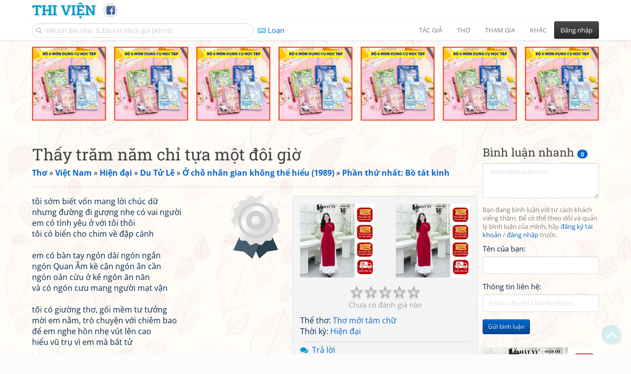

--- FILE ---
content_type: text/html; charset=UTF-8
request_url: https://www.thivien.net/Du-T%E1%BB%AD-L%C3%AA/Th%E1%BA%A5y-tr%C4%83m-n%C4%83m-ch%E1%BB%89-t%E1%BB%B1a-m%E1%BB%99t-%C4%91%C3%B4i-gi%E1%BB%9D/poem-Vfnd-tblrg7LS6UwIGmExA
body_size: 31993
content:
<!DOCTYPE html>
		<html lang="vi">
		<head>
			<meta http-equiv="Content-Type" content="text/html; charset=utf-8" />
			<meta name="description" content="tôi sớm biết vốn mang lời chúc dữ
nhưng đường đi gượng nhẹ có vai người
em có tình yêu ở với tôi thôi
tôi có biển cho chim về đập cánh 

em có bàn tay ngón dài ngón ngắn
ngón Quan Âm kề cận ngón ân cần
ngón oán cừu ở kế ngón ăn năn
và có ngón…" />
			<meta name="keywords" content="Thivien,Thi viện,thơ,nhà thơ,Thấy trăm năm chỉ tựa một đôi giờ,Thơ mới tám chữ,thơ mới,thơ hiện đại,Du Tử Lê,Lê Cự Phách,thơ Việt Nam" />
			<meta name="viewport" content="width=device-width, initial-scale=1.0, maximum-scale=1.0" />
			<title>Bài thơ: Thấy trăm năm chỉ tựa một đôi giờ (Du Tử Lê - Lê Cự Phách)</title>
			<link rel="alternate" type="application/rss+xml" title="Những bài thơ mới nhất" href="/rss.php?Type=NewestPoems&amp;Count=20" />
			<link rel="alternate" type="application/rss+xml" title="Những tác giả mới nhất" href="/rss.php?Type=NewestAuthors&amp;Count=20" />
			
			<link rel="icon" type="image/png" sizes="192x192" href="/image/favicon/android-icon-192x192.png">
			<link rel="icon" type="image/png" sizes="96x96" href="/image/favicon/favicon-96x96.png">
			<link rel="icon" type="image/png" sizes="32x32" href="/image/favicon/favicon-32x32.png">
			<link rel="icon" type="image/png" sizes="16x16" href="/image/favicon/favicon-16x16.png">
			<link rel="manifest" href="/image/favicon/manifest.json">
			<link rel="apple-touch-icon" sizes="57x57" href="/image/favicon/apple-icon-57x57.png">
			<link rel="apple-touch-icon" sizes="60x60" href="/image/favicon/apple-icon-60x60.png">
			<link rel="apple-touch-icon" sizes="72x72" href="/image/favicon/apple-icon-72x72.png">
			<link rel="apple-touch-icon" sizes="76x76" href="/image/favicon/apple-icon-76x76.png">
			<link rel="apple-touch-icon" sizes="114x114" href="/image/favicon/apple-icon-114x114.png">
			<link rel="apple-touch-icon" sizes="120x120" href="/image/favicon/apple-icon-120x120.png">
			<link rel="apple-touch-icon" sizes="144x144" href="/image/favicon/apple-icon-144x144.png">
			<link rel="apple-touch-icon" sizes="152x152" href="/image/favicon/apple-icon-152x152.png">
			<link rel="apple-touch-icon" sizes="180x180" href="/image/favicon/apple-icon-180x180.png">
			<meta name="msapplication-TileColor" content="#ffffff">
			<meta name="msapplication-TileImage" content="/image/favicon/ms-icon-144x144.png">
			<meta name="theme-color" content="#ffffff">

			<link rel="canonical" href="https://www.thivien.net/Du-T%E1%BB%AD-L%C3%AA/Th%E1%BA%A5y-tr%C4%83m-n%C4%83m-ch%E1%BB%89-t%E1%BB%B1a-m%E1%BB%99t-%C4%91%C3%B4i-gi%E1%BB%9D/poem-Vfnd-tblrg7LS6UwIGmExA" />
			
		<link rel="stylesheet" type="text/css" href="/lib/bootstrap/dist/css/thivien-bootstrap.min.1766894415.css">
		<script type="text/javascript" src="/lib/head.load.min-1.0.3.js"></script>
		<script type="text/javascript">
		var _UrlRewrite = true,
			_UrlBase = "/",
			_UserUID = null,
			_FacebookAppID = "456842347781417",
			_VNTypingMode = 3;

		head.load([{jQ: "https://code.jquery.com/jquery-2.2.4.min.js"}], function() {
			head.load([{BS: "/lib/bootstrap/dist/js/thivien-bootstrap.min.1707985913.js"},
					{TV: "/thivien.1768568214.js"}]);
		});
		head.load(["/lib/bootstrap/dist/css/thivien-bootstrap-theme.min.1766894415.css",
				"https://maxcdn.bootstrapcdn.com/font-awesome/4.7.0/css/font-awesome.min.css"]);
		</script><script async src="https://pagead2.googlesyndication.com/pagead/js/adsbygoogle.js?client=ca-pub-5466764586357052" crossorigin="anonymous"></script><script>
			  (adsbygoogle = window.adsbygoogle || []).push({
				google_ad_client: "ca-pub-5466764586357052",
				enable_page_level_ads: true
			  });
			</script>
			<meta property="fb:app_id" content="456842347781417" />
			<meta property="og:type" content="website" />
			<meta property="og:site_name" content="Thi Viện" />
			<meta property="og:locale" content="vi_VN" />
			<meta property="og:title" content="Bài thơ: Thấy trăm năm chỉ tựa một đôi giờ (Du Tử Lê - Lê Cự Phách)" />
			<meta property="og:image" content="https://www.thivien.net/image/logo_on_top_facebook.jpg" />
			<meta property="og:url" content="https://www.thivien.net/Du-T%E1%BB%AD-L%C3%AA/Th%E1%BA%A5y-tr%C4%83m-n%C4%83m-ch%E1%BB%89-t%E1%BB%B1a-m%E1%BB%99t-%C4%91%C3%B4i-gi%E1%BB%9D/poem-Vfnd-tblrg7LS6UwIGmExA" />
			<meta property="og:description" content="tôi sớm biết vốn mang lời chúc dữ
nhưng đường đi gượng nhẹ có vai người
em có tình yêu ở với tôi thôi
tôi có biển cho chim về đập cánh 

em có bàn tay ngón dài ngón ngắn
ngón Quan Âm kề cận ngón ân cần
ngón oán cừu ở kế ngón ăn năn
và có ngón…" />
				<script type="application/ld+json">{"@context":"http://schema.org/","@graph":[{"@type":"CreativeWorkSeries","name":"Thấy trăm năm chỉ tựa một đôi giờ","author":{"@type":"Person","name":"Du Tử Lê","url":"/Du-T%E1%BB%AD-L%C3%AA/author-54F-qVRLsFMDQXLFLKHe2Q"},"url":"/Du-T%E1%BB%AD-L%C3%AA/Th%E1%BA%A5y-tr%C4%83m-n%C4%83m-ch%E1%BB%89-t%E1%BB%B1a-m%E1%BB%99t-%C4%91%C3%B4i-gi%E1%BB%9D/poem-Vfnd-tblrg7LS6UwIGmExA","dateCreated":"2015-10-16T15:22:22+07:00","datePublished":"2015-10-16T15:22:22+07:00","isPartOf":{"@type":"CreativeWorkSeries","name":"Phần thứ nhất: Bồ tát kinh","url":"/Du-T%E1%BB%AD-L%C3%AA/Ph%E1%BA%A7n-th%E1%BB%A9-nh%E1%BA%A5t-B%E1%BB%93-t%C3%A1t-kinh/group-LSTuhkm7i6qcGU8E8ts31g"}},{"@type":"BreadcrumbList","itemListElement":[{"@type":"ListItem","position":1,"item":{"@id":"/all-countries.php","name":"Thơ"}},{"@type":"ListItem","position":2,"item":{"@id":"/Vi%E1%BB%87t-Nam/country-2","name":"Việt Nam"}},{"@type":"ListItem","position":3,"item":{"@id":"/search-author.php?Country=2&Age[]=3","name":"Hiện đại"}},{"@type":"ListItem","position":4,"item":{"@id":"/Du-T%E1%BB%AD-L%C3%AA/author-54F-qVRLsFMDQXLFLKHe2Q","name":"Du Tử Lê"}},{"@type":"ListItem","position":5,"item":{"@id":"/Du-T%E1%BB%AD-L%C3%AA/%E1%BB%9E-ch%E1%BB%97-nh%C3%A2n-gian-kh%C3%B4ng-th%E1%BB%83-hi%E1%BB%83u-1989/group-PziwzJs-XLuENi49Irghfg","name":"Ở chỗ nhân gian không thể hiểu (1989)"}},{"@type":"ListItem","position":6,"item":{"@id":"/Du-T%E1%BB%AD-L%C3%AA/Ph%E1%BA%A7n-th%E1%BB%A9-nh%E1%BA%A5t-B%E1%BB%93-t%C3%A1t-kinh/group-LSTuhkm7i6qcGU8E8ts31g","name":"Phần thứ nhất: Bồ tát kinh"}}]}]}</script><script async src="https://www.googletagmanager.com/gtag/js?id=G-S77X7GFNH7"></script>
		<script>
		window.dataLayer = window.dataLayer || [];
		function gtag(){dataLayer.push(arguments);}
		gtag('js', new Date());
		gtag('config', 'G-S77X7GFNH7');
		</script>
		<link rel="author" href="/Du-T%E1%BB%AD-L%C3%AA/author-54F-qVRLsFMDQXLFLKHe2Q" />
				<link rel="publisher" href="/t%C3%B4n-ti%E1%BB%81n-t%E1%BB%AD/member-ADBSlxVHa_Uhe9IOdOZsEQ" />
				<link rel="up" href="/Du-T%E1%BB%AD-L%C3%AA/Ph%E1%BA%A7n-th%E1%BB%A9-nh%E1%BA%A5t-B%E1%BB%93-t%C3%A1t-kinh/group-LSTuhkm7i6qcGU8E8ts31g" /></head>
			<body style="background-image: url('/image/bkimg-lib-new.webp')">
	<div id="fb-root"></div>
			<script async defer crossorigin="anonymous" src="https://connect.facebook.net/en_US/sdk.js#xfbml=1&version=v14.0&appId=456842347781417&autoLogAppEvents=1" nonce="nMgBOcNZ"></script>
			<div id="atn-950a4152c2b4aa3ad78bdd6b366cc179" style="position:fixed;right:20px;top:40%;z-index:9999"><script async src="https://ajsc.yodimedia.com/code/9/5/950a4152c2b4aa3ad78bdd6b366cc179.js" crossorigin="anonymous"></script></div><div id="atn-158f3069a435b314a80bdcb024f8e422" style="width:100%"><script async src="https://ajsc.yodimedia.com/code/1/5/158f3069a435b314a80bdcb024f8e422.js" crossorigin="anonymous"></script></div><nav id="HeadBar" class="navbar navbar-default navbar-fixed-top">
			<div id="HB-First" class="container">
				<a class="title navbar-brand nav-menu-head" href="/">Thi Viện</a>
				
				<div id="shareicons">
					<a id="fbpage" class="fa fa-facebook-square share-icon" target="_blank" href="https://www.facebook.com/thivien.net"
						data-toggle="tooltip" data-placement="bottom" title="Trang Thi Viện trên Facebook"></a>
				</div>	</div>
			
			<div id="HB-Second" class="container">
				<div class="navbar-header">
					<a class="title navbar-brand nav-menu-head reduced-shown" href="/">
						<i class="fa fa-lg fa-home" style="font-size:170%"></i>
					</a>

					<div id="QuickSearch">
						<i id="QSIcon" class="fa fa-search"></i>
						<input id="QSInput" type="text" class="form-control" placeholder="109.031 bài thơ, 5.226 tác/dịch giả [Alt+3]"  accesskey="3" />
						<span id="QSClose" class="close" onclick="QS_OnClose()">×</span>
						<div id="QSChooser" class="popup-window">
							<ul id="QSOptions">
								<li><a href="javascript:void(0)" class="qs-quick-option" onclick="QS_QuickResult('author', 'Name', 0)">Tên tác giả/dịch giả</a>
									<a href="javascript:void(0)" class="qs-full-option" onclick="QS_SearchResult('author', 'Name')"><i class="fa fa-search-plus"></i></a></li>
								<li><a href="javascript:void(0)" class="qs-quick-option" onclick="QS_QuickResult('poem', 'Title', 0)">Tên bài thơ @Tên tác giả</a>
									<a href="javascript:void(0)" class="qs-full-option" onclick="QS_SearchResult('poem', 'Title')"><i class="fa fa-search-plus"></i></a></li>
								<li><a href="javascript:void(0)" class="qs-quick-option" onclick="QS_QuickResult('poem', 'Content', 0)">Nội dung bài thơ @Tên tác giả</a>
									<a href="javascript:void(0)" class="qs-full-option" onclick="QS_SearchResult('poem', 'Content')"><i class="fa fa-search-plus"></i></a></li>
								<li><a href="javascript:void(0)" class="qs-quick-option" onclick="QS_QuickResult('poem-group', 'Title', 0)">Tên nhóm bài thơ @Tên tác giả</a>
									<a href="javascript:void(0)" class="qs-full-option" onclick="QS_SearchResult('poem-group', 'Title')"><i class="fa fa-search-plus"></i></a></li>
								<li><a href="javascript:void(0)" class="qs-quick-option" onclick="QS_QuickResult('forum-topic', 'Title', 0)">Tên chủ đề diễn đàn</a>
									<a href="javascript:void(0)" class="qs-full-option" onclick="QS_SearchResult('forum-topic', 'Title')"><i class="fa fa-search-plus"></i></a></li>
								<li><a href="javascript:void(0)" onclick="QS_UseGoogle()">Tìm với <span style="color:blue">G</span><span style="color:red">o</span><span style="color:#777700">o</span><span style="color:blue">g</span><span style="color:green">l</span><span style="color:red">e</span></a></li>
							</ul>
							<div id="QSResult"></div>
						</div>
					</div>
					
					<span id="VNMode" class="reduced-hidden" onclick="ToggleVNTypingMode()"
						data-toggle="tooltip" data-placement="bottom" title="Chế độ gõ tiếng Việt (đặt mặc định trong Trang cá nhân)">
							<i class="fa fa-icon fa-keyboard-o"></i><span></span>
					</span>

					<button type="button" class="navbar-toggle collapsed" data-toggle="collapse" data-target="#MainMenu"
							style="position:absolute; top:0; right:0; background-color:white">
						<span class="sr-only">Toggle navigation</span>
						<span class="icon-bar"></span>
						<span class="icon-bar"></span>
						<span class="icon-bar"></span>
					</button>
				</div>
				
				<div id="MainMenu" class="navbar-collapse collapse navbar-right">
					<ul class="nav navbar-nav">
						<li class="dropdown">
							<a href="#" class="dropdown-toggle nav-menu-head" data-toggle="dropdown" role="button" aria-expanded="false">Tác giả</a>
							<ul class="dropdown-menu" role="menu">
								<li><a href="/search-author.php">Danh sách tác giả</a></li>
								<li><a href="/search-author.php?Country=2">Tác giả Việt Nam</a></li>
								<li><a href="/search-author.php?Country=3">Tác giả Trung Quốc</a></li>
								<li><a href="/search-author.php?Country=6">Tác giả Nga</a></li>
								<li class="divider"></li>
								<li><a href="/all-countries.php">Danh sách nước</a></li><li><a href="/search-poem-group.php">Danh sách nhóm bài thơ</a></li><li class="divider"></li>
								<li><a href="/add-author.php">Thêm tác giả...</a></li>
							</ul>
						</li>
						
						<li class="dropdown">
							<a href="#" class="dropdown-toggle nav-menu-head" data-toggle="dropdown" role="button" aria-expanded="false">Thơ</a>
							<ul class="dropdown-menu" role="menu">
								<li><a href="/topics.php">Các chuyên mục</a></li>
								<li><a href="/search-poem.php">Tìm thơ...</a></li><li class="divider"></li>
								<li><a href="/search-poem.php?Country=2">Thơ Việt Nam</a></li>
								<li><a href="/search-poem.php?Country=2&amp;Age[]=1">Cổ thi Việt Nam</a></li>
								<li><a href="/search-poem.php?Country=2&amp;Age[]=3">Thơ Việt Nam hiện đại</a></li>
								<li class="divider"></li>
								<li><a href="/search-poem.php?Country=3">Thơ Trung Quốc</a></li>
								<li><a href="/search-poem.php?Country=3&amp;Age[]=11">Đường thi</a></li>
								<li><a href="/search-poem.php?PoemType=9">Thơ Đường luật</a></li>
								<li><a href="/search-poem.php?Country=3&amp;Age[]=12&amp;Age[]=13&amp;PoemType=11">Tống từ</a></li>
								<li class="divider"></li>
								<li><a href="/add-poem--choose-type.php">Thêm bài thơ...</a></li>
							</ul>
						</li>
						
						<li class="dropdown">
							<a href="#" class="dropdown-toggle nav-menu-head" data-toggle="dropdown" role="button" aria-expanded="false">Tham gia</a>
							<ul class="dropdown-menu" role="menu">
								<li><a href="/forum">Diễn đàn</a></li>
								<li><a href="/forum-new-topics.php">Các chủ đề mới</a></li>
								<li><a href="/forum-active-topics.php">Các chủ đề có bài mới</a></li>
								<li><a href="/forum-search.php">Tìm bài viết...</a></li>
								<li class="divider"></li>
								<li><a href="/m-poems">Thơ thành viên</a></li>
								<li><a href="/mp-search-group.php">Danh sách nhóm</a></li>
								<li><a href="/mp-search-poem.php">Danh sách thơ</a></li></ul>
						</li>
						
						<li class="dropdown">
							<a href="#" class="dropdown-toggle nav-menu-head" data-toggle="dropdown" role="button" aria-expanded="false">Khác</a>
							<ul class="dropdown-menu" role="menu">
								<li><a href="/policy.php">Chính sách bảo mật thông tin</a></li>
								<li><a href="/statistics.php">Thống kê</a></li>
								<li><a href="/search-member.php">Danh sách thành viên</a></li>
								<li class="divider"></li>
								<li><a href="https://hvdic.thivien.net/" target="_blank">Từ điển Hán Việt trực tuyến</a></li>
								<li><a href="/VietUni/" target="_blank">Đổi mã font tiếng Việt</a></li>
							</ul>
						</li>
					</ul>
							<button type="button" class="btn btn-default navbar-btn navbar-right" data-toggle="modal" data-keyboard="true" data-target="#LoginDlg">Đăng nhập</button>
							</div>
			</div>
			
			<a id="ScrollToTop" href="javascript:void(0)" onclick="ScrollTo(0)">
				<i class="fa fa-3x fa-angle-up"></i>
			</a>
		</nav>
		<div class="modal fade" tabindex="-1" id="LoginDlg">
			<div class="modal-dialog">
			  <div class="modal-content">
				<div class="modal-header">
				  <button type="button" class="close" data-dismiss="modal" aria-hidden="true">×</button>
				  <h4 class="modal-title">Đăng nhập</h4>
				</div>
				<div class="modal-body">
					<form class="form-horizontal" method="post" action="/login.php">
					  <input type="hidden" value="Login" name="Mode" />
					  <input type="hidden" name="BackAddr" value="/Du-T%E1%BB%AD-L%C3%AA/Th%E1%BA%A5y-tr%C4%83m-n%C4%83m-ch%E1%BB%89-t%E1%BB%B1a-m%E1%BB%99t-%C4%91%C3%B4i-gi%E1%BB%9D/poem-Vfnd-tblrg7LS6UwIGmExA" />
					  <div class="form-group">
						<label class="control-label col-sm-3" for="Login">Tên đăng nhập:</label>
						<div class="col-sm-9">
						  <input type="text" class="form-control input-sm" name="Login" id="Login" placeholder="Tên đăng nhập">
						</div>
					  </div>
					  <div class="form-group">
						<label class="control-label col-sm-3" for="Password">Mật khẩu:</label>
						<div class="col-sm-9">
						  <input type="password" class="form-control input-sm" name="Password" id="Password" placeholder="Mật khẩu">
						</div>
					  </div>
					  <div class="form-group"> 
						<div class="col-sm-offset-3 col-sm-9">
						  <div class="checkbox">
							<label><input type="checkbox" name="RememberMe" id="RememberMe" /> Nhớ đăng nhập</label>
						  </div>
						</div>
					  </div>
					  <div class="form-group">
						<div class="col-sm-offset-3 col-sm-9">
						  <button type="submit" class="btn btn-primary">Đăng nhập</button>
						  <a class="btn btn-default" href="/recoverpsw.php">Quên mật khẩu?</a>
						</div>
					  </div>
					</form>
				</div>
				<div class="modal-footer">	<a class="btn btn-default" href="https://www.thivien.net/notice-view.php?ID=123"><img data-toggle="tooltip" title="Tài khoản Facebook"  src="/image/facebook-logo.png" style="height:16px; vertical-align:top" /> Đăng nhập bằng Facebook</a>		<a class="btn btn-default" href="/register.php">Đăng ký</a>
				</div>
			  </div>
			</div>
		</div>
		<div class="above-page-content container"><div style="text-align: center; padding-bottom: 10px"><div class="adsense-unit" data-ad-unit="banner" data-atn-id="atn-18997733ec258a9fcaf239cc55d53363" data-atn-src="https://ajsc.yodimedia.com/code/1/8/18997733ec258a9fcaf239cc55d53363.js">
				<ins class="adsbygoogle"
						style="display:block"
						data-ad-client="ca-pub-5466764586357052"
						data-ad-slot="2707489529"
						data-ad-format="horizontal,rectangle"
						data-full-width-responsive="true"></ins>
				<script>(adsbygoogle = window.adsbygoogle || []).push({});</script>
			</div></div></div><div class="page-content container"><div class="page-content-right-column">
				<div class="content"><div class="quick-comments-section small">
			<h3>Bình luận nhanh <span class="badge">0</span></h3>		<div class="quick-comment-form">
			<div>
				<input type="hidden" class="content-type" value="4">
				<input type="hidden" class="content-id" value="63447">
				<input type="hidden" class="target-url" value="/Du-T%E1%BB%AD-L%C3%AA/Th%E1%BA%A5y-tr%C4%83m-n%C4%83m-ch%E1%BB%89-t%E1%BB%B1a-m%E1%BB%99t-%C4%91%C3%B4i-gi%E1%BB%9D/poem-Vfnd-tblrg7LS6UwIGmExA">
				
				<div class="form-group">
					<textarea class="form-control comment-content" rows="3" placeholder="Thêm bình luận mới..." required style="width: 100%"></textarea>
				</div>
				
															<p class="text-muted" style="margin-top: 10px; font-size: 85%;">
							Bạn đang bình luận với tư cách khách viếng thăm. Để có thể theo dõi và quản lý bình luận của mình, hãy
							<a href="/register.php">đăng ký tài khoản</a> / <a href="#" data-toggle="modal" data-target="#LoginDlg">đăng nhập</a> trước.
						</p>

						<div class="form-group">
							<label>Tên của bạn:</label>
							<input type="text" class="form-control guest-name" required maxlength="100" style="width: 100%">
						</div>

						<div class="form-group">
							<label>Thông tin liên hệ:</label>
							<input type="text" class="form-control guest-contact" placeholder="Email / địa chỉ / link facebook..." required maxlength="256" style="width: 100%">
						</div>

						<div class="shown-on-action" style="display: none;">
							<div class="form-group captcha-container">
								<label>Xác nhận bạn không phải người máy:</label>
								<div class="g-recaptcha" data-sitekey="6LfU-ygTAAAAAKuRmEjaXZU6JOycycrSXV8V04-6"></div>
							</div>
						</div>
										
					<button type="button" class="btn btn-sm btn-primary submit-btn">Gửi bình luận</button>
							</div>
		</div>
		
				<script src="https://www.google.com/recaptcha/api.js?hl=vi" async defer></script>
		
		<script>
		head.ready("TV", function() {
			// Prefill guest name from localStorage if available
			try {
				var savedGuestName = localStorage.getItem('quickCommentGuestName');
				if (savedGuestName) {
					var nameInput = $('.quick-comment-form .guest-name');
					if (nameInput.length && !nameInput.val()) nameInput.val(savedGuestName);
				}
			} catch(e) {}

			$('.quick-comment-form .comment-content').on('input', function() {
				const div = $('.quick-comment-form .shown-on-action');
				if (!div.is(':visible')) div.slideDown('fast');
			});

			$('.quick-comment-form .submit-btn').click(function() {
				OnSubmitQuickComment(this, true);
			});
		});
		</script>

		<div class="adsense-unit" data-ad-unit="shortcol" data-atn-id="atn-6ecbdd6ec859d284dc13885a37ce8d81" data-atn-src="https://ajsc.yodimedia.com/code/6/e/6ecbdd6ec859d284dc13885a37ce8d81.js">
				<ins class="adsbygoogle"
						style="display:block"
						data-ad-client="ca-pub-5466764586357052"
						data-ad-slot="4323823526"
						data-ad-format="rectangle,horizontal"
						data-full-width-responsive="true"></ins>
				<script>(adsbygoogle = window.adsbygoogle || []).push({});</script>
			</div><p></p></div></div>
			</div><div class="page-content-main">
		<div class="sticky-top">		<header class="page-header">
						<h1>Thấy trăm năm chỉ tựa một đôi giờ</h1><p class="breadcrum"><a href="/all-countries.php" title="111 nước"><b>Thơ</b></a> » <a href="/Vi%E1%BB%87t-Nam/country-2" title="2342 tác giả"><b>Việt Nam</b></a> » <a href="/search-author.php?Country=2&amp;Age[]=3" title="1512 tác giả"><b>Hiện đại</b></a> » <a href="/Du-T%E1%BB%AD-L%C3%AA/author-54F-qVRLsFMDQXLFLKHe2Q" title="403 bài thơ"><b>Du Tử Lê</b></a> » <a href="/Du-T%E1%BB%AD-L%C3%AA/%E1%BB%9E-ch%E1%BB%97-nh%C3%A2n-gian-kh%C3%B4ng-th%E1%BB%83-hi%E1%BB%83u-1989/group-PziwzJs-XLuENi49Irghfg" title="127 bài thơ"><b>Ở chỗ nhân gian không thể hiểu (1989)</b></a> » <a href="/Du-T%E1%BB%AD-L%C3%AA/Ph%E1%BA%A7n-th%E1%BB%A9-nh%E1%BA%A5t-B%E1%BB%93-t%C3%A1t-kinh/group-LSTuhkm7i6qcGU8E8ts31g" title="31 bài thơ"><b>Phần thứ nhất: Bồ tát kinh</b></a></p>		</header>
					<div class="clearfix-overflow"><div class="summary-pane"><div class="summary-section"><div style="text-align: center"><div class="adsense-unit" data-ad-unit="bigrect" data-atn-id="atn-18997733ec258a9fcaf239cc55d53363" data-atn-src="https://ajsc.yodimedia.com/code/1/8/18997733ec258a9fcaf239cc55d53363.js">
				<ins class="adsbygoogle"
						style="display:block"
						data-ad-client="ca-pub-5466764586357052"
						data-ad-slot="4365411601"
						data-ad-format="rectangle,horizontal"
						data-full-width-responsive="true"></ins>
				<script>(adsbygoogle = window.adsbygoogle || []).push({});</script>
			</div></div><div class="rating-full"><span class="rating-stars rating-class-0" data-score="0"><i class="star-icon" onclick="SendRating(this,4,'Vfnd-tblrg7LS6UwIGmExA',5)" data-toggle="tooltip" title="Tuyệt vời">☆</i><i class="star-icon" onclick="SendRating(this,4,'Vfnd-tblrg7LS6UwIGmExA',4)" data-toggle="tooltip" title="Hay">☆</i><i class="star-icon" onclick="SendRating(this,4,'Vfnd-tblrg7LS6UwIGmExA',3)" data-toggle="tooltip" title="Bình thường">☆</i><i class="star-icon" onclick="SendRating(this,4,'Vfnd-tblrg7LS6UwIGmExA',2)" data-toggle="tooltip" title="Không hay">☆</i><i class="star-icon" onclick="SendRating(this,4,'Vfnd-tblrg7LS6UwIGmExA',1)" data-toggle="tooltip" title="Tồi">☆</i></span> <span class="rating-status-none">Chưa có đánh giá nào</span></div>Thể thơ: <a href="/search-poem.php?PoemType=19">Thơ mới tám chữ</a><br/>Thời kỳ: <a href="/search-poem.php?Country=2&amp;Age[]=3">Hiện đại</a><br/></div><div class="summary-section">
						<ul><li><i class="fa fa-icon fa-comments"></i> <a href="javascript:void(0)" data-toggle="modal" data-keyboard="true" data-target="#LoginDlg">Trả lời</a></li><li><i class="fa fa-icon fa-print"></i> <a href="javascript:OpenPrintPoemPage('Vfnd-tblrg7LS6UwIGmExA')">In bài thơ</a></li></ul>
					</div><div class="summary-section"><h4 class="ShowHideBlockTitle" onclick="ShowHideOnClick(this, '#ShowHide4_cnt')">
				<i class="sh-btn fa fa-minus-circle"></i> Một số bài cùng tác giả</h4>
			<div id="ShowHide4_cnt" style="display:block; padding-bottom:10px">- <a href="/Du-T%E1%BB%AD-L%C3%AA/Kh%C3%BAc-Thu%E1%BB%B5-Du/poem-sG1m4LG8HNG0zx1xauXNmA">Khúc Thuỵ Du</a><br/>- <a href="/Du-T%E1%BB%AD-L%C3%AA/Khi-t%C3%B4i-ch%E1%BA%BFt-h%C3%A3y-%C4%91em-t%C3%B4i-ra-bi%E1%BB%83n/poem-HOzjcYHxWxrVIh7rLtTBrw">Khi tôi chết hãy đem tôi ra biển</a><br/>- <a href="/Du-T%E1%BB%AD-L%C3%AA/Ch%E1%BA%B3ng-chi%E1%BA%BFn-chinh-m%C3%A0-c%C5%A9ng-l%E1%BA%BB-%C4%91%C3%B4i/poem-QKL7ZW7HwlW5YNpeCro_4w">Chẳng chiến chinh mà cũng lẻ đôi</a><br/>- <a href="/Du-T%E1%BB%AD-L%C3%AA/Ai-nh%E1%BB%9B-ng%C3%A0n-n%C4%83m-m%E1%BB%99t-ng%C3%B3n-tay/poem---ePkjMmtJXK-B4_yz25aw">Ai nhớ ngàn năm một ngón tay</a><br/>- <a href="/Du-T%E1%BB%AD-L%C3%AA/%C4%90%C3%AAm-nh%E1%BB%9B-tr%C4%83ng-S%C3%A0i-G%C3%B2n/poem--jODV6jg9v6FR4Un1RR4HA">Đêm, nhớ trăng Sài Gòn</a></div><h4 class="ShowHideBlockTitle" onclick="ShowHideOnClick(this, '#ShowHide5_cnt')">
				<i class="sh-btn fa fa-minus-circle"></i> Một số bài cùng nguồn tham khảo</h4>
			<div id="ShowHide5_cnt" style="display:block; padding-bottom:10px">- <a href="/Du-T%E1%BB%AD-L%C3%AA/Trong-tay-th%C3%A1nh-n%E1%BB%AF-c%C3%B3-%C4%91%E1%BB%9Di-t%C3%B4i/poem-ZJVBGIL-BhRYw4XyCZts8g">Trong tay thánh nữ có đời tôi</a>
						(<a href="/Du-T%E1%BB%AD-L%C3%AA/author-54F-qVRLsFMDQXLFLKHe2Q">Du Tử Lê</a>)<br/>- <a href="/Du-T%E1%BB%AD-L%C3%AA/B%C3%A0i-nh%C3%A2n-gian-th%E1%BB%A9-nh%E1%BA%A5t/poem-bv1hFT6OvRDK8Kr0hjYwlg">Bài nhân gian thứ nhất</a>
						(<a href="/Du-T%E1%BB%AD-L%C3%AA/author-54F-qVRLsFMDQXLFLKHe2Q">Du Tử Lê</a>)<br/>- <a href="/Du-T%E1%BB%AD-L%C3%AA/V%C3%AC-em-t%C3%B4i-%C4%91%C3%A3-l%C3%A0m-sa-di/poem-PREQVoVFMzT9UEc-OLsifQ">Vì em tôi đã làm sa-di</a>
						(<a href="/Du-T%E1%BB%AD-L%C3%AA/author-54F-qVRLsFMDQXLFLKHe2Q">Du Tử Lê</a>)<br/>- <a href="/Du-T%E1%BB%AD-L%C3%AA/Ch%E1%BA%B3ng-bao-gi%E1%BB%9D-d%E1%BA%ADy-n%E1%BB%AFa/poem-AWHzv6CwrmQ1UK6KJGehXg">Chẳng bao giờ dậy nữa</a>
						(<a href="/Du-T%E1%BB%AD-L%C3%AA/author-54F-qVRLsFMDQXLFLKHe2Q">Du Tử Lê</a>)<br/>- <a href="/Du-T%E1%BB%AD-L%C3%AA/B%C3%A0i-nh%C3%A2n-gian-th%E1%BB%A9-ba/poem-GEzr0Libap4h882bP5TnFA">Bài nhân gian thứ ba</a>
						(<a href="/Du-T%E1%BB%AD-L%C3%AA/author-54F-qVRLsFMDQXLFLKHe2Q">Du Tử Lê</a>)</div></div><div class="small summary-section gray">
					<p>Đăng bởi <a href="/t%C3%B4n-ti%E1%BB%81n-t%E1%BB%AD/member-ADBSlxVHa_Uhe9IOdOZsEQ">tôn tiền tử</a>
						vào 16/10/2015 15:22</p></div>
				</div><div class="poem-content"><img class="author-poster-cert pull-right" src="/image/icon_cert_silver.svg" data-toggle="tooltip" title="Bài thơ này được căn cứ theo thông tin có sự xác nhận của tác giả, hoặc được tham khảo từ ấn phẩm hay nguồn tin do tác giả trực tiếp công bố" /><p>tôi sớm biết vốn mang lời chúc dữ<br/>nhưng đường đi gượng nhẹ có vai người<br/>em có tình yêu ở với tôi thôi<br/>tôi có biển cho chim về đập cánh <br/><br/>em có bàn tay ngón dài ngón ngắn<br/>ngón Quan Âm kề cận ngón ân cần<br/>ngón oán cừu ở kế ngón ăn năn<br/>và có ngón cưu mang người mạt vận <br/><br/>tôi có giường thơ, gối mềm tư tưởng<br/>mời em nằm, trò chuyện với chiêm bao<br/>để em nghe hồn nhẹ vút lên cao<br/>hiểu vũ trụ vì em mà bất tử <br/><br/>chào kiếp khác rì rào hương-hối-hả<br/>tình yêu ta đi gần hết địa cầu<br/>mai nhìn nhau thấy nhỏ bé năm châu<br/>cả thế giới nở đầy hoa-bồ-tát <br/><br/>môi tháng chạp, tháng giêng em ngào ngạt<br/>miếu đền ta. xin mãi thuỷ tinh ròng<br/>nghìn cõi trời vẫn một cõi trời riêng<br/>tôi cởi giáp để quy hàng ân nghĩa <br/><br/>tôi chẳng thể lắng nguôi hình bóng mẹ<br/>vì qua em tôi thấy mẹ tôi còn<br/>vì qua em tôi rộn rã yêu thương<br/>cả cây cỏ. Ngợi ca người hiếu hạnh <br/><br/>em nhan sắc chưa một lần ố bẩn<br/>ôm tôi đi bằng tay Phật Thích Ca<br/>ghì tôi đi bằng ý Chúa Ngôi Ba<br/>son phấn nữa khắp lòng nhau thơm ngát <br/><br/>cành héo úa đoạn lìa cây oan khuất<br/>máu của tôi. xương thịt ở nơi người<br/>em-Như-Lai. Phật pháp độ tâm đời<br/>mưa-lãng-mạn. Trôi tôi về địa ngục <br/><br/>tình tôi vẫn thở đều liên đại lục<br/>dù đêm về chiếc bóng có lao chao<br/>đường nào đi dài hơn phút nghẹn ngào<br/>khi vô tận vẫn là giây quá khứ <br/><br/>tôi như núi đứng đây chờ bão tố<br/>em như rừng. đừng hú gọi âm u<br/>rồi mắt-chiều-rơi chạm đáy thiên thu<br/>kẻo nhân loại thấy tình ta quá tội <br/><br/>tôi chân thật biết đâu mà nói dối<br/>thấy trăm năm chỉ tựa một đôi giờ<br/>em hãy về gội sạch xót xa xưa<br/>trang trải hết. tôi cũng về, khép cửa <br/><br/>đời đã gửi tôi thêm lời chúc dữ<br/>gửi thêm mưa. mưa nữa. ở phương nào?<br/>em có trời đất cũ đợi trăng sao<br/>tôi có biển trông em về cứu chuộc <br/><br/>tôi vẫn nhớ trưa nào em đã khóc<br/>ngực tôi nay còn ấm lệ trăm năm<br/>chắt chiu từng kỷ niệm ắp lầm than<br/>nhưng sông núi có bao giờ biến đổi <br/><br/>em nên biết ai không từng xốc nổi<br/>mà quê hương chưa hề mất bao giờ<br/>như hôm qua giáp mặt với hư vô<br/>tôi đã gọi: này em giờ phút cuối. <br/><br/>rất yêu dấu: với tôi là thứ nhất<br/>nhưng đời sau, ai hiểu? chuyện tôi, em?<br/>hay có người sẽ bảo chúng ta điên<br/>vì chẳng thể đợi chờ nhau kiếp khác. <br/><br/>Kinh-nắng-gió. Như lai gầy yếu quá.</p></div><div class="small"><br/>[Thông tin 1 nguồn tham khảo đã được ẩn]</div></div><script type="text/javascript">
	head.ready("TV", function() {
		$(document).bind("keydown", "ctrl+p", () => OpenPrintPoemPage("Vfnd-tblrg7LS6UwIGmExA"));});
</script>			<div class="clearfix"></div>
				</div>
			</div>
		</div><div id="footer" class="container"><div style="text-align: center; padding-top: 10px; padding-bottom: 10px"><div class="adsense-unit" data-ad-unit="banner" data-atn-id="atn-18997733ec258a9fcaf239cc55d53363" data-atn-src="https://ajsc.yodimedia.com/code/1/8/18997733ec258a9fcaf239cc55d53363.js">
				<ins class="adsbygoogle"
						style="display:block"
						data-ad-client="ca-pub-5466764586357052"
						data-ad-slot="2707489529"
						data-ad-format="horizontal,rectangle"
						data-full-width-responsive="true"></ins>
				<script>(adsbygoogle = window.adsbygoogle || []).push({});</script>
			</div></div><p id="bottom-bar" class="small">&copy; 2004-2026 Vanachi<a href="/rss-info.php" style="float:right"><i class="fa fa-icon fa-rss-square"></i>RSS</a></p></div><script type='text/javascript'>
		gtag('event', 'thivien', {logged_in: "no", device_type: "pc", section: "Library", poem_type: "1"});
		</script></body>
		</html>

--- FILE ---
content_type: text/html; charset=utf-8
request_url: https://www.google.com/recaptcha/api2/anchor?ar=1&k=6LfU-ygTAAAAAKuRmEjaXZU6JOycycrSXV8V04-6&co=aHR0cHM6Ly93d3cudGhpdmllbi5uZXQ6NDQz&hl=vi&v=PoyoqOPhxBO7pBk68S4YbpHZ&size=normal&anchor-ms=20000&execute-ms=30000&cb=yqi3lcq360rd
body_size: 49399
content:
<!DOCTYPE HTML><html dir="ltr" lang="vi"><head><meta http-equiv="Content-Type" content="text/html; charset=UTF-8">
<meta http-equiv="X-UA-Compatible" content="IE=edge">
<title>reCAPTCHA</title>
<style type="text/css">
/* cyrillic-ext */
@font-face {
  font-family: 'Roboto';
  font-style: normal;
  font-weight: 400;
  font-stretch: 100%;
  src: url(//fonts.gstatic.com/s/roboto/v48/KFO7CnqEu92Fr1ME7kSn66aGLdTylUAMa3GUBHMdazTgWw.woff2) format('woff2');
  unicode-range: U+0460-052F, U+1C80-1C8A, U+20B4, U+2DE0-2DFF, U+A640-A69F, U+FE2E-FE2F;
}
/* cyrillic */
@font-face {
  font-family: 'Roboto';
  font-style: normal;
  font-weight: 400;
  font-stretch: 100%;
  src: url(//fonts.gstatic.com/s/roboto/v48/KFO7CnqEu92Fr1ME7kSn66aGLdTylUAMa3iUBHMdazTgWw.woff2) format('woff2');
  unicode-range: U+0301, U+0400-045F, U+0490-0491, U+04B0-04B1, U+2116;
}
/* greek-ext */
@font-face {
  font-family: 'Roboto';
  font-style: normal;
  font-weight: 400;
  font-stretch: 100%;
  src: url(//fonts.gstatic.com/s/roboto/v48/KFO7CnqEu92Fr1ME7kSn66aGLdTylUAMa3CUBHMdazTgWw.woff2) format('woff2');
  unicode-range: U+1F00-1FFF;
}
/* greek */
@font-face {
  font-family: 'Roboto';
  font-style: normal;
  font-weight: 400;
  font-stretch: 100%;
  src: url(//fonts.gstatic.com/s/roboto/v48/KFO7CnqEu92Fr1ME7kSn66aGLdTylUAMa3-UBHMdazTgWw.woff2) format('woff2');
  unicode-range: U+0370-0377, U+037A-037F, U+0384-038A, U+038C, U+038E-03A1, U+03A3-03FF;
}
/* math */
@font-face {
  font-family: 'Roboto';
  font-style: normal;
  font-weight: 400;
  font-stretch: 100%;
  src: url(//fonts.gstatic.com/s/roboto/v48/KFO7CnqEu92Fr1ME7kSn66aGLdTylUAMawCUBHMdazTgWw.woff2) format('woff2');
  unicode-range: U+0302-0303, U+0305, U+0307-0308, U+0310, U+0312, U+0315, U+031A, U+0326-0327, U+032C, U+032F-0330, U+0332-0333, U+0338, U+033A, U+0346, U+034D, U+0391-03A1, U+03A3-03A9, U+03B1-03C9, U+03D1, U+03D5-03D6, U+03F0-03F1, U+03F4-03F5, U+2016-2017, U+2034-2038, U+203C, U+2040, U+2043, U+2047, U+2050, U+2057, U+205F, U+2070-2071, U+2074-208E, U+2090-209C, U+20D0-20DC, U+20E1, U+20E5-20EF, U+2100-2112, U+2114-2115, U+2117-2121, U+2123-214F, U+2190, U+2192, U+2194-21AE, U+21B0-21E5, U+21F1-21F2, U+21F4-2211, U+2213-2214, U+2216-22FF, U+2308-230B, U+2310, U+2319, U+231C-2321, U+2336-237A, U+237C, U+2395, U+239B-23B7, U+23D0, U+23DC-23E1, U+2474-2475, U+25AF, U+25B3, U+25B7, U+25BD, U+25C1, U+25CA, U+25CC, U+25FB, U+266D-266F, U+27C0-27FF, U+2900-2AFF, U+2B0E-2B11, U+2B30-2B4C, U+2BFE, U+3030, U+FF5B, U+FF5D, U+1D400-1D7FF, U+1EE00-1EEFF;
}
/* symbols */
@font-face {
  font-family: 'Roboto';
  font-style: normal;
  font-weight: 400;
  font-stretch: 100%;
  src: url(//fonts.gstatic.com/s/roboto/v48/KFO7CnqEu92Fr1ME7kSn66aGLdTylUAMaxKUBHMdazTgWw.woff2) format('woff2');
  unicode-range: U+0001-000C, U+000E-001F, U+007F-009F, U+20DD-20E0, U+20E2-20E4, U+2150-218F, U+2190, U+2192, U+2194-2199, U+21AF, U+21E6-21F0, U+21F3, U+2218-2219, U+2299, U+22C4-22C6, U+2300-243F, U+2440-244A, U+2460-24FF, U+25A0-27BF, U+2800-28FF, U+2921-2922, U+2981, U+29BF, U+29EB, U+2B00-2BFF, U+4DC0-4DFF, U+FFF9-FFFB, U+10140-1018E, U+10190-1019C, U+101A0, U+101D0-101FD, U+102E0-102FB, U+10E60-10E7E, U+1D2C0-1D2D3, U+1D2E0-1D37F, U+1F000-1F0FF, U+1F100-1F1AD, U+1F1E6-1F1FF, U+1F30D-1F30F, U+1F315, U+1F31C, U+1F31E, U+1F320-1F32C, U+1F336, U+1F378, U+1F37D, U+1F382, U+1F393-1F39F, U+1F3A7-1F3A8, U+1F3AC-1F3AF, U+1F3C2, U+1F3C4-1F3C6, U+1F3CA-1F3CE, U+1F3D4-1F3E0, U+1F3ED, U+1F3F1-1F3F3, U+1F3F5-1F3F7, U+1F408, U+1F415, U+1F41F, U+1F426, U+1F43F, U+1F441-1F442, U+1F444, U+1F446-1F449, U+1F44C-1F44E, U+1F453, U+1F46A, U+1F47D, U+1F4A3, U+1F4B0, U+1F4B3, U+1F4B9, U+1F4BB, U+1F4BF, U+1F4C8-1F4CB, U+1F4D6, U+1F4DA, U+1F4DF, U+1F4E3-1F4E6, U+1F4EA-1F4ED, U+1F4F7, U+1F4F9-1F4FB, U+1F4FD-1F4FE, U+1F503, U+1F507-1F50B, U+1F50D, U+1F512-1F513, U+1F53E-1F54A, U+1F54F-1F5FA, U+1F610, U+1F650-1F67F, U+1F687, U+1F68D, U+1F691, U+1F694, U+1F698, U+1F6AD, U+1F6B2, U+1F6B9-1F6BA, U+1F6BC, U+1F6C6-1F6CF, U+1F6D3-1F6D7, U+1F6E0-1F6EA, U+1F6F0-1F6F3, U+1F6F7-1F6FC, U+1F700-1F7FF, U+1F800-1F80B, U+1F810-1F847, U+1F850-1F859, U+1F860-1F887, U+1F890-1F8AD, U+1F8B0-1F8BB, U+1F8C0-1F8C1, U+1F900-1F90B, U+1F93B, U+1F946, U+1F984, U+1F996, U+1F9E9, U+1FA00-1FA6F, U+1FA70-1FA7C, U+1FA80-1FA89, U+1FA8F-1FAC6, U+1FACE-1FADC, U+1FADF-1FAE9, U+1FAF0-1FAF8, U+1FB00-1FBFF;
}
/* vietnamese */
@font-face {
  font-family: 'Roboto';
  font-style: normal;
  font-weight: 400;
  font-stretch: 100%;
  src: url(//fonts.gstatic.com/s/roboto/v48/KFO7CnqEu92Fr1ME7kSn66aGLdTylUAMa3OUBHMdazTgWw.woff2) format('woff2');
  unicode-range: U+0102-0103, U+0110-0111, U+0128-0129, U+0168-0169, U+01A0-01A1, U+01AF-01B0, U+0300-0301, U+0303-0304, U+0308-0309, U+0323, U+0329, U+1EA0-1EF9, U+20AB;
}
/* latin-ext */
@font-face {
  font-family: 'Roboto';
  font-style: normal;
  font-weight: 400;
  font-stretch: 100%;
  src: url(//fonts.gstatic.com/s/roboto/v48/KFO7CnqEu92Fr1ME7kSn66aGLdTylUAMa3KUBHMdazTgWw.woff2) format('woff2');
  unicode-range: U+0100-02BA, U+02BD-02C5, U+02C7-02CC, U+02CE-02D7, U+02DD-02FF, U+0304, U+0308, U+0329, U+1D00-1DBF, U+1E00-1E9F, U+1EF2-1EFF, U+2020, U+20A0-20AB, U+20AD-20C0, U+2113, U+2C60-2C7F, U+A720-A7FF;
}
/* latin */
@font-face {
  font-family: 'Roboto';
  font-style: normal;
  font-weight: 400;
  font-stretch: 100%;
  src: url(//fonts.gstatic.com/s/roboto/v48/KFO7CnqEu92Fr1ME7kSn66aGLdTylUAMa3yUBHMdazQ.woff2) format('woff2');
  unicode-range: U+0000-00FF, U+0131, U+0152-0153, U+02BB-02BC, U+02C6, U+02DA, U+02DC, U+0304, U+0308, U+0329, U+2000-206F, U+20AC, U+2122, U+2191, U+2193, U+2212, U+2215, U+FEFF, U+FFFD;
}
/* cyrillic-ext */
@font-face {
  font-family: 'Roboto';
  font-style: normal;
  font-weight: 500;
  font-stretch: 100%;
  src: url(//fonts.gstatic.com/s/roboto/v48/KFO7CnqEu92Fr1ME7kSn66aGLdTylUAMa3GUBHMdazTgWw.woff2) format('woff2');
  unicode-range: U+0460-052F, U+1C80-1C8A, U+20B4, U+2DE0-2DFF, U+A640-A69F, U+FE2E-FE2F;
}
/* cyrillic */
@font-face {
  font-family: 'Roboto';
  font-style: normal;
  font-weight: 500;
  font-stretch: 100%;
  src: url(//fonts.gstatic.com/s/roboto/v48/KFO7CnqEu92Fr1ME7kSn66aGLdTylUAMa3iUBHMdazTgWw.woff2) format('woff2');
  unicode-range: U+0301, U+0400-045F, U+0490-0491, U+04B0-04B1, U+2116;
}
/* greek-ext */
@font-face {
  font-family: 'Roboto';
  font-style: normal;
  font-weight: 500;
  font-stretch: 100%;
  src: url(//fonts.gstatic.com/s/roboto/v48/KFO7CnqEu92Fr1ME7kSn66aGLdTylUAMa3CUBHMdazTgWw.woff2) format('woff2');
  unicode-range: U+1F00-1FFF;
}
/* greek */
@font-face {
  font-family: 'Roboto';
  font-style: normal;
  font-weight: 500;
  font-stretch: 100%;
  src: url(//fonts.gstatic.com/s/roboto/v48/KFO7CnqEu92Fr1ME7kSn66aGLdTylUAMa3-UBHMdazTgWw.woff2) format('woff2');
  unicode-range: U+0370-0377, U+037A-037F, U+0384-038A, U+038C, U+038E-03A1, U+03A3-03FF;
}
/* math */
@font-face {
  font-family: 'Roboto';
  font-style: normal;
  font-weight: 500;
  font-stretch: 100%;
  src: url(//fonts.gstatic.com/s/roboto/v48/KFO7CnqEu92Fr1ME7kSn66aGLdTylUAMawCUBHMdazTgWw.woff2) format('woff2');
  unicode-range: U+0302-0303, U+0305, U+0307-0308, U+0310, U+0312, U+0315, U+031A, U+0326-0327, U+032C, U+032F-0330, U+0332-0333, U+0338, U+033A, U+0346, U+034D, U+0391-03A1, U+03A3-03A9, U+03B1-03C9, U+03D1, U+03D5-03D6, U+03F0-03F1, U+03F4-03F5, U+2016-2017, U+2034-2038, U+203C, U+2040, U+2043, U+2047, U+2050, U+2057, U+205F, U+2070-2071, U+2074-208E, U+2090-209C, U+20D0-20DC, U+20E1, U+20E5-20EF, U+2100-2112, U+2114-2115, U+2117-2121, U+2123-214F, U+2190, U+2192, U+2194-21AE, U+21B0-21E5, U+21F1-21F2, U+21F4-2211, U+2213-2214, U+2216-22FF, U+2308-230B, U+2310, U+2319, U+231C-2321, U+2336-237A, U+237C, U+2395, U+239B-23B7, U+23D0, U+23DC-23E1, U+2474-2475, U+25AF, U+25B3, U+25B7, U+25BD, U+25C1, U+25CA, U+25CC, U+25FB, U+266D-266F, U+27C0-27FF, U+2900-2AFF, U+2B0E-2B11, U+2B30-2B4C, U+2BFE, U+3030, U+FF5B, U+FF5D, U+1D400-1D7FF, U+1EE00-1EEFF;
}
/* symbols */
@font-face {
  font-family: 'Roboto';
  font-style: normal;
  font-weight: 500;
  font-stretch: 100%;
  src: url(//fonts.gstatic.com/s/roboto/v48/KFO7CnqEu92Fr1ME7kSn66aGLdTylUAMaxKUBHMdazTgWw.woff2) format('woff2');
  unicode-range: U+0001-000C, U+000E-001F, U+007F-009F, U+20DD-20E0, U+20E2-20E4, U+2150-218F, U+2190, U+2192, U+2194-2199, U+21AF, U+21E6-21F0, U+21F3, U+2218-2219, U+2299, U+22C4-22C6, U+2300-243F, U+2440-244A, U+2460-24FF, U+25A0-27BF, U+2800-28FF, U+2921-2922, U+2981, U+29BF, U+29EB, U+2B00-2BFF, U+4DC0-4DFF, U+FFF9-FFFB, U+10140-1018E, U+10190-1019C, U+101A0, U+101D0-101FD, U+102E0-102FB, U+10E60-10E7E, U+1D2C0-1D2D3, U+1D2E0-1D37F, U+1F000-1F0FF, U+1F100-1F1AD, U+1F1E6-1F1FF, U+1F30D-1F30F, U+1F315, U+1F31C, U+1F31E, U+1F320-1F32C, U+1F336, U+1F378, U+1F37D, U+1F382, U+1F393-1F39F, U+1F3A7-1F3A8, U+1F3AC-1F3AF, U+1F3C2, U+1F3C4-1F3C6, U+1F3CA-1F3CE, U+1F3D4-1F3E0, U+1F3ED, U+1F3F1-1F3F3, U+1F3F5-1F3F7, U+1F408, U+1F415, U+1F41F, U+1F426, U+1F43F, U+1F441-1F442, U+1F444, U+1F446-1F449, U+1F44C-1F44E, U+1F453, U+1F46A, U+1F47D, U+1F4A3, U+1F4B0, U+1F4B3, U+1F4B9, U+1F4BB, U+1F4BF, U+1F4C8-1F4CB, U+1F4D6, U+1F4DA, U+1F4DF, U+1F4E3-1F4E6, U+1F4EA-1F4ED, U+1F4F7, U+1F4F9-1F4FB, U+1F4FD-1F4FE, U+1F503, U+1F507-1F50B, U+1F50D, U+1F512-1F513, U+1F53E-1F54A, U+1F54F-1F5FA, U+1F610, U+1F650-1F67F, U+1F687, U+1F68D, U+1F691, U+1F694, U+1F698, U+1F6AD, U+1F6B2, U+1F6B9-1F6BA, U+1F6BC, U+1F6C6-1F6CF, U+1F6D3-1F6D7, U+1F6E0-1F6EA, U+1F6F0-1F6F3, U+1F6F7-1F6FC, U+1F700-1F7FF, U+1F800-1F80B, U+1F810-1F847, U+1F850-1F859, U+1F860-1F887, U+1F890-1F8AD, U+1F8B0-1F8BB, U+1F8C0-1F8C1, U+1F900-1F90B, U+1F93B, U+1F946, U+1F984, U+1F996, U+1F9E9, U+1FA00-1FA6F, U+1FA70-1FA7C, U+1FA80-1FA89, U+1FA8F-1FAC6, U+1FACE-1FADC, U+1FADF-1FAE9, U+1FAF0-1FAF8, U+1FB00-1FBFF;
}
/* vietnamese */
@font-face {
  font-family: 'Roboto';
  font-style: normal;
  font-weight: 500;
  font-stretch: 100%;
  src: url(//fonts.gstatic.com/s/roboto/v48/KFO7CnqEu92Fr1ME7kSn66aGLdTylUAMa3OUBHMdazTgWw.woff2) format('woff2');
  unicode-range: U+0102-0103, U+0110-0111, U+0128-0129, U+0168-0169, U+01A0-01A1, U+01AF-01B0, U+0300-0301, U+0303-0304, U+0308-0309, U+0323, U+0329, U+1EA0-1EF9, U+20AB;
}
/* latin-ext */
@font-face {
  font-family: 'Roboto';
  font-style: normal;
  font-weight: 500;
  font-stretch: 100%;
  src: url(//fonts.gstatic.com/s/roboto/v48/KFO7CnqEu92Fr1ME7kSn66aGLdTylUAMa3KUBHMdazTgWw.woff2) format('woff2');
  unicode-range: U+0100-02BA, U+02BD-02C5, U+02C7-02CC, U+02CE-02D7, U+02DD-02FF, U+0304, U+0308, U+0329, U+1D00-1DBF, U+1E00-1E9F, U+1EF2-1EFF, U+2020, U+20A0-20AB, U+20AD-20C0, U+2113, U+2C60-2C7F, U+A720-A7FF;
}
/* latin */
@font-face {
  font-family: 'Roboto';
  font-style: normal;
  font-weight: 500;
  font-stretch: 100%;
  src: url(//fonts.gstatic.com/s/roboto/v48/KFO7CnqEu92Fr1ME7kSn66aGLdTylUAMa3yUBHMdazQ.woff2) format('woff2');
  unicode-range: U+0000-00FF, U+0131, U+0152-0153, U+02BB-02BC, U+02C6, U+02DA, U+02DC, U+0304, U+0308, U+0329, U+2000-206F, U+20AC, U+2122, U+2191, U+2193, U+2212, U+2215, U+FEFF, U+FFFD;
}
/* cyrillic-ext */
@font-face {
  font-family: 'Roboto';
  font-style: normal;
  font-weight: 900;
  font-stretch: 100%;
  src: url(//fonts.gstatic.com/s/roboto/v48/KFO7CnqEu92Fr1ME7kSn66aGLdTylUAMa3GUBHMdazTgWw.woff2) format('woff2');
  unicode-range: U+0460-052F, U+1C80-1C8A, U+20B4, U+2DE0-2DFF, U+A640-A69F, U+FE2E-FE2F;
}
/* cyrillic */
@font-face {
  font-family: 'Roboto';
  font-style: normal;
  font-weight: 900;
  font-stretch: 100%;
  src: url(//fonts.gstatic.com/s/roboto/v48/KFO7CnqEu92Fr1ME7kSn66aGLdTylUAMa3iUBHMdazTgWw.woff2) format('woff2');
  unicode-range: U+0301, U+0400-045F, U+0490-0491, U+04B0-04B1, U+2116;
}
/* greek-ext */
@font-face {
  font-family: 'Roboto';
  font-style: normal;
  font-weight: 900;
  font-stretch: 100%;
  src: url(//fonts.gstatic.com/s/roboto/v48/KFO7CnqEu92Fr1ME7kSn66aGLdTylUAMa3CUBHMdazTgWw.woff2) format('woff2');
  unicode-range: U+1F00-1FFF;
}
/* greek */
@font-face {
  font-family: 'Roboto';
  font-style: normal;
  font-weight: 900;
  font-stretch: 100%;
  src: url(//fonts.gstatic.com/s/roboto/v48/KFO7CnqEu92Fr1ME7kSn66aGLdTylUAMa3-UBHMdazTgWw.woff2) format('woff2');
  unicode-range: U+0370-0377, U+037A-037F, U+0384-038A, U+038C, U+038E-03A1, U+03A3-03FF;
}
/* math */
@font-face {
  font-family: 'Roboto';
  font-style: normal;
  font-weight: 900;
  font-stretch: 100%;
  src: url(//fonts.gstatic.com/s/roboto/v48/KFO7CnqEu92Fr1ME7kSn66aGLdTylUAMawCUBHMdazTgWw.woff2) format('woff2');
  unicode-range: U+0302-0303, U+0305, U+0307-0308, U+0310, U+0312, U+0315, U+031A, U+0326-0327, U+032C, U+032F-0330, U+0332-0333, U+0338, U+033A, U+0346, U+034D, U+0391-03A1, U+03A3-03A9, U+03B1-03C9, U+03D1, U+03D5-03D6, U+03F0-03F1, U+03F4-03F5, U+2016-2017, U+2034-2038, U+203C, U+2040, U+2043, U+2047, U+2050, U+2057, U+205F, U+2070-2071, U+2074-208E, U+2090-209C, U+20D0-20DC, U+20E1, U+20E5-20EF, U+2100-2112, U+2114-2115, U+2117-2121, U+2123-214F, U+2190, U+2192, U+2194-21AE, U+21B0-21E5, U+21F1-21F2, U+21F4-2211, U+2213-2214, U+2216-22FF, U+2308-230B, U+2310, U+2319, U+231C-2321, U+2336-237A, U+237C, U+2395, U+239B-23B7, U+23D0, U+23DC-23E1, U+2474-2475, U+25AF, U+25B3, U+25B7, U+25BD, U+25C1, U+25CA, U+25CC, U+25FB, U+266D-266F, U+27C0-27FF, U+2900-2AFF, U+2B0E-2B11, U+2B30-2B4C, U+2BFE, U+3030, U+FF5B, U+FF5D, U+1D400-1D7FF, U+1EE00-1EEFF;
}
/* symbols */
@font-face {
  font-family: 'Roboto';
  font-style: normal;
  font-weight: 900;
  font-stretch: 100%;
  src: url(//fonts.gstatic.com/s/roboto/v48/KFO7CnqEu92Fr1ME7kSn66aGLdTylUAMaxKUBHMdazTgWw.woff2) format('woff2');
  unicode-range: U+0001-000C, U+000E-001F, U+007F-009F, U+20DD-20E0, U+20E2-20E4, U+2150-218F, U+2190, U+2192, U+2194-2199, U+21AF, U+21E6-21F0, U+21F3, U+2218-2219, U+2299, U+22C4-22C6, U+2300-243F, U+2440-244A, U+2460-24FF, U+25A0-27BF, U+2800-28FF, U+2921-2922, U+2981, U+29BF, U+29EB, U+2B00-2BFF, U+4DC0-4DFF, U+FFF9-FFFB, U+10140-1018E, U+10190-1019C, U+101A0, U+101D0-101FD, U+102E0-102FB, U+10E60-10E7E, U+1D2C0-1D2D3, U+1D2E0-1D37F, U+1F000-1F0FF, U+1F100-1F1AD, U+1F1E6-1F1FF, U+1F30D-1F30F, U+1F315, U+1F31C, U+1F31E, U+1F320-1F32C, U+1F336, U+1F378, U+1F37D, U+1F382, U+1F393-1F39F, U+1F3A7-1F3A8, U+1F3AC-1F3AF, U+1F3C2, U+1F3C4-1F3C6, U+1F3CA-1F3CE, U+1F3D4-1F3E0, U+1F3ED, U+1F3F1-1F3F3, U+1F3F5-1F3F7, U+1F408, U+1F415, U+1F41F, U+1F426, U+1F43F, U+1F441-1F442, U+1F444, U+1F446-1F449, U+1F44C-1F44E, U+1F453, U+1F46A, U+1F47D, U+1F4A3, U+1F4B0, U+1F4B3, U+1F4B9, U+1F4BB, U+1F4BF, U+1F4C8-1F4CB, U+1F4D6, U+1F4DA, U+1F4DF, U+1F4E3-1F4E6, U+1F4EA-1F4ED, U+1F4F7, U+1F4F9-1F4FB, U+1F4FD-1F4FE, U+1F503, U+1F507-1F50B, U+1F50D, U+1F512-1F513, U+1F53E-1F54A, U+1F54F-1F5FA, U+1F610, U+1F650-1F67F, U+1F687, U+1F68D, U+1F691, U+1F694, U+1F698, U+1F6AD, U+1F6B2, U+1F6B9-1F6BA, U+1F6BC, U+1F6C6-1F6CF, U+1F6D3-1F6D7, U+1F6E0-1F6EA, U+1F6F0-1F6F3, U+1F6F7-1F6FC, U+1F700-1F7FF, U+1F800-1F80B, U+1F810-1F847, U+1F850-1F859, U+1F860-1F887, U+1F890-1F8AD, U+1F8B0-1F8BB, U+1F8C0-1F8C1, U+1F900-1F90B, U+1F93B, U+1F946, U+1F984, U+1F996, U+1F9E9, U+1FA00-1FA6F, U+1FA70-1FA7C, U+1FA80-1FA89, U+1FA8F-1FAC6, U+1FACE-1FADC, U+1FADF-1FAE9, U+1FAF0-1FAF8, U+1FB00-1FBFF;
}
/* vietnamese */
@font-face {
  font-family: 'Roboto';
  font-style: normal;
  font-weight: 900;
  font-stretch: 100%;
  src: url(//fonts.gstatic.com/s/roboto/v48/KFO7CnqEu92Fr1ME7kSn66aGLdTylUAMa3OUBHMdazTgWw.woff2) format('woff2');
  unicode-range: U+0102-0103, U+0110-0111, U+0128-0129, U+0168-0169, U+01A0-01A1, U+01AF-01B0, U+0300-0301, U+0303-0304, U+0308-0309, U+0323, U+0329, U+1EA0-1EF9, U+20AB;
}
/* latin-ext */
@font-face {
  font-family: 'Roboto';
  font-style: normal;
  font-weight: 900;
  font-stretch: 100%;
  src: url(//fonts.gstatic.com/s/roboto/v48/KFO7CnqEu92Fr1ME7kSn66aGLdTylUAMa3KUBHMdazTgWw.woff2) format('woff2');
  unicode-range: U+0100-02BA, U+02BD-02C5, U+02C7-02CC, U+02CE-02D7, U+02DD-02FF, U+0304, U+0308, U+0329, U+1D00-1DBF, U+1E00-1E9F, U+1EF2-1EFF, U+2020, U+20A0-20AB, U+20AD-20C0, U+2113, U+2C60-2C7F, U+A720-A7FF;
}
/* latin */
@font-face {
  font-family: 'Roboto';
  font-style: normal;
  font-weight: 900;
  font-stretch: 100%;
  src: url(//fonts.gstatic.com/s/roboto/v48/KFO7CnqEu92Fr1ME7kSn66aGLdTylUAMa3yUBHMdazQ.woff2) format('woff2');
  unicode-range: U+0000-00FF, U+0131, U+0152-0153, U+02BB-02BC, U+02C6, U+02DA, U+02DC, U+0304, U+0308, U+0329, U+2000-206F, U+20AC, U+2122, U+2191, U+2193, U+2212, U+2215, U+FEFF, U+FFFD;
}

</style>
<link rel="stylesheet" type="text/css" href="https://www.gstatic.com/recaptcha/releases/PoyoqOPhxBO7pBk68S4YbpHZ/styles__ltr.css">
<script nonce="kRGpQz0ktxRvC8kdcDTNpQ" type="text/javascript">window['__recaptcha_api'] = 'https://www.google.com/recaptcha/api2/';</script>
<script type="text/javascript" src="https://www.gstatic.com/recaptcha/releases/PoyoqOPhxBO7pBk68S4YbpHZ/recaptcha__vi.js" nonce="kRGpQz0ktxRvC8kdcDTNpQ">
      
    </script></head>
<body><div id="rc-anchor-alert" class="rc-anchor-alert"></div>
<input type="hidden" id="recaptcha-token" value="[base64]">
<script type="text/javascript" nonce="kRGpQz0ktxRvC8kdcDTNpQ">
      recaptcha.anchor.Main.init("[\x22ainput\x22,[\x22bgdata\x22,\x22\x22,\[base64]/[base64]/MjU1Ong/[base64]/[base64]/[base64]/[base64]/[base64]/[base64]/[base64]/[base64]/[base64]/[base64]/[base64]/[base64]/[base64]/[base64]/[base64]\\u003d\x22,\[base64]\x22,\x22XsKew4oaw6fChcO0S8O6wod+OsKoHsK1eX5ww7HDrwDDtMK/wpbCjnfDvl/DkgoLaAYXewAPfcKuwrZkwqtGIwMPw6TCrTRrw63CiVNDwpAPAljClUYuw73Cl8Kqw5ZCD3fDiWPDj8KYMMKDwobDhkUVFcKBwpjDhsKAME8PwrvDt8O1Z8OgwobDsg7DpX0ffMKNworDt8OFVsODwrp/w7AvLF/CgMKrGjZJNzvCp3LClMKsw77CrMOIw4HCmcOFRsK+woHDkwHDpiTDrnQ5woDDh8KtZ8KRJMKMOGkow60SwoAMKxrDqDwmw6PCoALCk2VcwrDDmTnDjXNiw4XDiFBEw5c7w5vDvTXCmBEPw7/Csk93NVpYRnnDohd4McOOeXvCgsOKbsKKwrlUOMKWwq/CpMO1w6HCvz/Cq1UBFhcVDl0Kw4nDhBFucSnCkV1jwovCuMOUw6pPOcOKwpDDkWwEIcKXNBjCml7CsWtqwrzCsMKLMjFtw6zDlxbClMO4bcK0w7A8w6I4w7woXMOaN8KJwo7Dl8K4PwBSw7zDqsOWw504XsOBw4DCuyjCrMO9w446w5XDg8K6wobCo8KHw6fDtcK/[base64]/[base64]/ChsKNbRlFw79Bw51xwqXCjsKow4bDtcOqQxoQwqgRwotAfSzCi8O8w7ILwol8wqtDRyTDtMKUAnA8KB/CjsKDMsOHwo7DlMO7X8K+w5YHEsKqwrgywpPCl8KsdkwQwrkNw7J6wqU0w4TDlMKEccKSwohmWy/Cinclw6M9aT0rwpc3w5vDh8OPwqLDr8Kzwr8Twr5wMkXDhsKgwqHDrELCtcOzdsKsw4jCt8Kzd8K9MMOwcgvDvcKra1XDn8K1MsO2RH/CicOXVcOYw7ZzfcKpw6HCuW17wrw6fjsWwqTDsG3DmMOXwq3DiMKwOx9/w7bDvMObwpnCmEHCpCF4wp9tRcOEVsOMwofCqMKEwqTChnzCqsO+f8KNHcKWwq7DrWVaYXp1RcKGU8KGHcKhwp7CrcKKw6Qow5tDw5LCvwgHwr/CoGvDs1DCtnvCkj8Nw6zDhsKhEcK4wolDQSMrwqPCmMO0FVvCt39IwoxFw4kgA8ObTHoYe8KCZUrDoCJXwogWwoPDvMO/WMKgO8K+wrZvw53Cs8KTWcKEasKzQ8O6PG8fwpzCnMKcMB/CkWnDmsKrYUE7dDwyEgLCn8OOAMOpw7J4M8KBw6doF0zCjHjDvSrCgSXCvcOIeT/Dh8OuAcKqw7Aia8KAGUjCt8OUEC8WcsKaFxYzw5R2UMK1fijDh8KqwrPCi0NAYMK9djkEwoQ0w5/ChMOoOsK+VcOrwr9cwqrDssKww43DgFVELMO3wqJrwpHDk2krwpnDuTLCn8KtwrsRwozDtQfDqwslw79aUMKsw4nDkXvDpMKSwoLDgcOxw40/IMOswq0bNsKVXsKZeMKMw7PDvQxnw5dmTWkQI34RdDXDuMKRDFzDoMKvecOqwqzCtyrDosKDRg8LLMOOehYkZ8OtNBDDuiYmH8Olw5XClMOxBGDDnFPDiMOHwqzCqMKBRMKBw5bCjwDCpMO0w4tcwr12OwLDojEdwqFZwoZGPW57w6fDjMKnR8KZCQ/DgxIdwpXCqcKcw4fDnHAbwrTDvcKeTcKIVxVeYRLDoGAUfMKuwqfDpH8RLAJcfBnCs2DDgAETwogEMUfCkjXDo2B1IMOnw5nCtTLDgMOcY1tFw6h3cjxhw4DDj8K9w4IJw4Naw7Zjwo/[base64]/DiMOCJ1kOw67DuMKwwprDgMOIwqrDl8KlIlXCtyVNOMKXwq/CsXcpwpYCNnvClHo2w6TCp8OVOAfCn8KLX8Oyw6LCqj82O8Ouwq/[base64]/EMKVIsOFw60Iwoddw6dwwpNUwqjDh8O2w5nDvmVya8KgDcKZw690wq7Ct8K4w787VA9Ow4rDnmpLAArCmG0sAMKmw44bwqnCqz9ZwpjDjhLDucOcwrDDocOhw67CksKewqJxaMKYChrCrsOhO8K5V8KTwpQ/w6LDpig+wpTDh11gw6HDoVdEUiXDunDCt8KuwozDpcORw5toLwN7w4fCmcKXaMK/w5lCwpTCkMOjw5XDosKFDsOUw5jCi1kpw58uTi0Uw4AUd8O/cwECw5Mbwq3ClGUXw4fCq8KhMRQKci7DvS3CncOzw5bCisKjwqdrOkhWwpXDhyTCmsOWYGVjwoXCv8K7w6IEFFkYwr7DsX/CmsKcwr1rRsKpZMKiwqLDl1jDmcOtwqdiwrsRAcOMw4YyCcKxw7nCq8O/wq/ClUDDh8KywqFEwrcRwqUyX8KHw44pwqvDixElXnrDg8KDw70ubWZCw73Dm0/CqsKHw6p3w6XDpz3ChxpyRWPDoXvDhmERCkjDuQbCsMK1w5zDn8Oaw4gifcOOf8OMw6fDlSbCsVXCqRLDmkXCunrCsMOrw7ZiwpVIw61xYxTCj8O9wobDnsKGw7TCv1rDqcKcw7kJESkzwr4Nw54cVS3CgsOaw6sEw5V2GjrDgMKJSsKZYH03wo5Yam/CsMKbw5jCvcOnYS3DgyLCpsOzY8KAIcKvw6nCrcKQDUlDwr7CoMKwBcKcHT7Cv3vCpsOyw7EOJ03DnizChMOJw6zDo2AKaMO0w6MMwr0hwpIrQiFRPj4ow5rDkEIPUMKNwqpYwq1ewprCgMKBw7/CtHsXwqgrw4BgZ1Rqw7pawqQbw7/[base64]/[base64]/Dv2lpWmDCjTl4JsK3UELCuWLDmXLCjMKZYsOow7HCgcOobsO8U27CmMOTwqZVw6MTesOVwoDDvn/ClcKsbRNxw5YDwpfCiTDCrRXCuRZcwphaA0vDv8OkwrTDs8KWecOxwrjCsD/Dljp7fAXCvUkpa0BmwpTCnsOUMcKpw7caw6zCs3jCqMKDOUXCssKVw5DCnUMJw7tCwrbCjEzDj8ONwoldwqMtVhvDqDXCvcK1w4ASw7nDiMKrwo7CiMOUCD80wrrDugcrCnHCoMKVMcOkI8KJwpdVX8KmBsOLwqAWGUNiOC9/wprDsFXDpXQmUsOmNWfDj8KAfVfCocK5LMOdw7R4AUfCqRR0VRnDg2g0wrp+wp/DgkUNw5c4I8K/SlYhH8OOwpdVwrJUZzROGsO5w6kebsKIVsKPUMOdYCvCmMOiw6x6w7zCjcOuw6PDtcOCaAPDgcOzDsOdNsKcHyXChwHDosOsw43CuMKrw4VkwrjDucOTw7vDocOJd1BTPcK3wqphw43Cglx6WWfDsH4CSsO/w4DDtcOYw4tqY8KeJMKBdcKYw7rCghVNIcO5w73Ds1jDlsKTQD8Nwo7DrxYcMMOsZ1nDq8Kzw58YwpZgwrPDvTdIw4DDvMOJw7rDmE5CwqrDlcKbKEJdwpvCkMKHUsK8wqAHfEJfw7MswpjDt3ofwq/[base64]/XsKbw7IxwqXDuXDDllLDpcK6wqgzfUgRVykSwqJ7woEgw4ZpwqRKIGAXYEvChxhgwqFtwpVIw5vCr8Ofw7bDkQjCp8O6PD3DhmbDi8OLw5w6wqwSXWPCgcK1ACdNQURrCz/DgEZxw6nDkMO6FMObTcOmeCgww7YUwo/Dv8KMwrB+DMOpwrZvfMKHw78Yw4koDmEiw5zCoMO2wrXCpsKKJ8Oxw7E5w5fDvsO8wpVDwp4HwoLDqVceaUHDpsKic8Kdw557cMObecK1QBfCmcOxEWN9wpzCtMKpOsKrFG3CnDTDssK2Y8KBMMOzQsOUwo4Aw57Dj29UwqMJcMO/woHDg8OUQFU6w6zCv8K4a8K+V2gBwrVUUMORwpF3IMKtC8OGwrgZw7vCq3k9HsK1IMKEFU3DisOOecOXw6LCsCwTMG1qG1skLgMxw7jDuytiZMOvw6rDjsOUw6PDkcOWacOAw5zDtMOEw7LDmCBNfcOxSCzDq8OZwosIw7rDp8KxY8KoOkbCgCHCljdIw7/CpMOAw45DFTJ4NMOCa3DCmcKgwrbDnSBqd8OqFwnDtEhvwrvCscKxaSHDhXF/w5HDjzbCmjAKOF/ClE4mFQpQFsKOw47Cgy/[base64]/DjCVxZcKfZWo/QATDuMKUwrPDsUlRwpIvD1kiBxpMw7hVFh4Tw5pywqs4VwBtwp7DvMK/wqnCrcOEwq5nGsKzwpbCnsKCbUHDjnvDm8OvG8OPIMONw7PDi8KgQzdcbErCllo5TsOzScKGT0J/[base64]/MyjCqsK3w65SwpXDs2DCoMOHJMK4G8Kjw4PCtcOjw4Mlw4LCvTbCk8KIw7DCl13CmMOlJsOBO8OtdBDCqcKjbsKuFmNTwoliwqXCgw7DrcO3wrNWwrQvAmhswr/CucKrw5/Cj8Kqwq/Cj8KIwrE9wqQTZsKFQcO4w73CvsKTw77DicKswqcdw7DChwddZ0kFX8Oyw58Vw7jCq1TDljTDpcKYwrbDghPCucKcwoALw6HDmmDDggU5w4ZvNcKjasK7f07DqcKuwrIdJcKSSiYwacK+wrliw4zCnADDrMO9w6gFJEx/w7o4V1x5w6JVZcOZI3HDicKqaHHDgsKLFsK/NjbCuQTCm8Oew4HCl8OQLy1qw7Zzwr5HBGt8FcOOFsKKwofCvcOULHLDjsOrwpUHwos/w7hzwqXCm8K5OMOIw4rDiUDDkUnCqMOtPMO7bWsmw4zDocOiwpDClzA5w7zCqsK/wrcuN8OqRsO+PsO/DBZ+RMOtw73Co20cYcOaRV0OezvCpWTDk8KJFTFPw4LDumZUw6ZifAPDlj1NwovDhF3CqkYiPWVhw7PCoUdHQcOywowBwpXDqQEew53ChEpacsODe8KzGMO2FsOzSl/[base64]/CoMODcSzDrwjDjcKTw6BoP8OvSMKcJ8KyHzTDp8OLb8OCAcO3S8KTwqnDicKFehttw4nCv8KZEW7CgsKaFcK4AcOOwqsgwqNBcsOdw7PDkcKze8OlHnDCvE/Ck8KwwpAIwrIBw45LwprDq1jDvXPDnmTCihTCn8OjUcKNw7rCiMOgwrPCh8OHw7zDpRE/M8OFJELDkghqwoXCqj8Kw71+YAvDpDPCtinClMKYWsKfEsOcfsOrNjtcAGoYwrRkCMKrw6TCuU81w5saw7/DlcKtZcOfw7pOw7HDgTXCtj0RLz/Djw/ChQAgw5FOw55PVyHCosOUw67CosKswpIBw6jDs8O/[base64]/CjwpOw6NDwpnCgcOxDVQsw5ReRsKuwqrCkMKrwq/Cj8OcwqvDmMO0GMO4w7k3woXCjUnDhMKdMMOzXMOrWx/DmFRsw5c5XMO5woLDpGZ2wqMTYsK/[base64]/ChMOOGyjDuUbCryrDtwLDhMOGw4sXwqrDn1x3TQFew6rDomDCpDhAFlo1J8OKTcKIby7DgsOCJWoVfTTDgUHDicO7w7cBwpPDtcKVwpIdwr8dw7vCkA7DksKPTUbCpn/Csk82w7TDlcOaw4NMQcKvw6DCuUAxw4fCosOVwqxNw7vDt317OsOdTHjDl8KPMsOPw5cQw78eBVPDisKCBB3Co35IwrUDF8OpwqLCohLCjMKtwoFxw7DDtDIYwrQLw5DDkRnDoXbDh8KnwrzChSHDq8O0wp7CkcODw50dw6/DtFBHd0YVwoVIasO5UsK+MsOSwrVwUTTCrnLDtBfCr8KjAWnDkMKRw73ChyACw6PCl8OnBCTDhyVIX8OTVSvDmRUPWXMECcOlIRgxYmrClFDDgVjCosKWw4fDgcKjRMODN3TDp8KAZEl0E8KYw44rQhvDtWNzDMKmw6HCqcOfesOawqbChGPDnMOIw44Owq/DhS7DisORw6BSwrMpwq/DrcKvJcKiw6FRwojDkFjDiSZGw5nCgBvClDjCvcOEHsOoMcO4IFg5wrpEwrk4wrbDgw9DWz4fwrZNAMK5OGwqwqXCv0YsBTTCvsOAW8O0woljw6fCicO2ccO5wpPDkcKETlLChMKmZsK3w7LDuDYRwpUSw53Cs8K4WEchwr3DjwNKw6PDv0bCpUgHEyvCpsKuw7/DrAdXwobChcK1EEEYw7fDowd2w67ClV1bw4zDncKINsKsw45OwooxecO2Yw/CtsKyHMKuThLCok5ECzFHGEvDhhVjEWrDtcOEDlcaw5tPwqYTOGwrEcOVwpPDu33Dm8OASCbCjcKQJHQQwp5owr9tU8K3TcO8wrgdw4HClcOiw4QdwoREwrM/PQPCsHnCoMKHeXxvw6/DsyrDhsKNw48KDMOcw6LCj1MTTMKEGV/ClsO1cMOuwqcGw7lMwpxBw4MLYsOsGhpKwrJ6w6jDrMOLWXYtw5vCsWgWIsK0w5vCiMOEw7MVT0/[base64]/Dlz5mBzrChcK3axILTS3DhMObUzdlcMO9w6dQLsO7w7fCgjTDhkt0w6sjYEF4w7JAannDpCXCoQ7Ds8KWw7HCvgEpe2HCiXxxw6LChMKbf05bAmjDjC0OXMKawr/CqWTCmirCocO8w6nDuR/DkGXCtMOpwozDkcKsSsOaw75KP2MhU3fCqn/[base64]/DrRnCscOeJ8OLdFVPwq3Dk1/[base64]/HifDssKCYX7Dk8OPOU7DmcOGPiRWFBVTfMKAwrwuCWtewrVmBi7DlVYLIAwbDn9IJh3CssOhw7rCtMOndcKiD1fCoWbDs8KpUcOiw53DqBhfNhp/w6vDvcOubG/Dk8KZwo5iQcOkw5pCwo7CsVnCm8OqbwFUECp6a8KvbkIIw43CoS/DhnbColjDt8KBw5nCnytmXwlCw73DqnQswp9nw6JTAcKjQFvDtsKXV8KZwoZQX8KiwrrCqsKUcgfCuMK/[base64]/CjQbDljJkwpZlw4zCucKIwoAaG21NfMKvDsKBdcOJwqFbwr7DjcK5w7BHPA0ATMKiBBBUMHI+w4PCiCbCr2JAUD0gw6rCpxZYw7HCt05Fw7jDsCvDqsKBC8OuH0w3wqTCkMKhwpzCkMO/w67DjsODwpnDksKrworDk1XDpkVTw5YzwpnCk0/[base64]/DmcK3OsKPwogbwqnCgmnDlcKEw6XCp8KBFR3ClxXDlsOewrkywqDDscO8wpNow6BrPCTDlhrColHCpcKLIsK/wqR0KzjDqMKawoEMPEjDlsKWw4DCgyLCt8OpwoXDicOVbTlzDcKxVBbDqMKVwqEGFsOxwo1Awo1HwqXCh8OTEnrChsKMTyobH8O8w6l7Tgx3NV3CqQLDhmwBw5VywoZ2eDZAOsKvwpF3NDLCgSPDgEYwwpJ/[base64]/DumpJD8K9alEbW2Elw4x3IMKLw6bCvcOoMQUgw5VLAsKNGMOew7UNdFHCkk0LccK5XB3DrsOeNMO0wpd9D8O1w4bDmR5PwqtZw75JRMK1F1LCr8O/H8Kewp/DssOvwqY9Z0zCplDDvBMLwporw5LDlMKgIWXDg8O2LW3Dv8OaWsKKcg/CtV5Cw79LwpjCoh8yNcKSKAUAwpUbTMKowpXDjAfCvhjDsizCpsOLwojCicK9AMOZNWMcw5BAWld5QMOXZU/[base64]/DpWjCtsK4V8KmbA1Cwq3DrmDDrjkmVAHCqD/CsMKmworCssOBTUJOwoLDocKZYUPCssOfw7JVwpViWMK4I8O8JMKxwodyccOiw79Qwo/[base64]/[base64]/TybCm8KKVkrCsMO1FcK9RMOcw4/CocKww6Njw49gwrE3RcOvc8Kgw7rCs8O+wpQCKsKsw5p1wr3CvsOOMcK2wplCwqkybmxgKmoHwp/CicOvUMOjw7JVw77DqsKsMcOhw7LCsxTCtyjDhRcWw4sKc8OuwrHDk8Kww5nCsjLDvSBlP8KDZQFcw6PDvMOuT8OMw51UwqFCwqfDrFXDocO3OsOUDnhNwpFAw4I6WnAHwqshw4fChz8ew5FEYMOiwrnDlMOmwr5Bf8KwaSUSwrF0VMKNw5bDt1/Cq3gjDVxBwqEmwrTDl8Kcw47DrsKVwqDDkcKIX8OSwr/DvkcZMsKURMK4wrhzwpTDh8OLfk3DrcOEHjDCmcO6fsOVDQZ/w63CnwHDq3TDrMKIw63CkMKZbGRbZMO0wrs5XWdSwr7DhCU5VMKSw7LCnsKtFErDrDQ5RhnChB/DkcKnwqjCkxPCjMKdw4PDqXDDihLCvFlpY8O3E28QJlrDtA1xXUkywp7Cl8O6DHdJMRfCtcOFwo0DWjcSekPCtMO5wqXDgMKsw7zCjDvDpMOTw63DkVBewqjCj8Ohwr3ChsOKXlvDqMKewpkrw4cTwpjDhsOdw7ttw49cLgBaMsODHQfDgA/CqsO6WcONG8K2w6jDmsOOfcOnw6wfWMOeCB/CtxsrwpEvfMK7BsKiekgfwrg7OcKtIWzDpcKjPDnCgcKMNMO5bUzCjAFwHwLDgRTCuWJ/L8O0IlFHw4DDtynCicOrwoYuw5dPwrbDmsOzw6hSM2jDi8OrwoTDsWPDrMKHYsKAw7rDuWzCiQLDv8K1w43DixRnM8KffwLCjRnDgMO3w6HCmzIAdhvDkUvCr8OhU8KUwrnDpR3Co2jCnh1ow5XDqcKxVW/Cni40ZSPDmcOmV8O3LXfDumLCisKFX8K2JcOaw4jDq2IFw4zDjsKZADZ+w7zDnwrDpEVywrZFworDgnR6ByjDuy/[base64]/DiMOSw6PCpcO3wq7Cm05qwr/[base64]/CvMOwIDNYwojDuFTCsCjDgDnDrW5LwoYTw7sawq40EiBwCF12LMOSGMOEw4Mmw5rCtxZPdCIJw7XCn8OSFMOXcmEFw7/Ds8KzwpnDusOPwoA2w4DDjcOxY8KYwrjCqMO8Ri4+w4jCqG7CgTHChW/CoA/CmiTCgzYrem0GwqxnwpnDoWBPwovCh8O0wrDDhcO7wrMdwp8oMMK/[base64]/Cs1HCiV4Mw5LDkmVeZ8Kww6/Cp0tmwrEqFMKUw7lWJBNVeSRDZ8OkXlApYMORwrMVUltQw5lywo7DvsKncMOWw53DrwXDssKZCsKLwoM+QsKuw4pjwrkXccOqRsOBd0zDu3DCi3PDjsKNOcOJw7tBRMKIwrQ8d8OndMOKZSDCjcOxJ2XDnArDs8KOHhvDh3k3wq0cwrzCl8KONA/DucKkw68mw6XCg13Drj7CncKGeBYbfcKxasKswo/CuMKNDcK1bWtaAj9PwpzClULDnsK4wrfCtsKiZMKhWFfDiBkgw6HCosO/w7bCncKoGw/DgXwrwoHDtMKpwrheIxrDmjJ3wrFkwrbCrz5PBcKFZQvDlcOKwqNxW1J2ScK/woMrw5bCicOIwqIcwp7DmCwYw6p7PsOMa8Oowplsw5fDmcKkwqjCg2teDRTDoExRO8OPw6nDgWsmNcOIDMK3wq/Cp1xHKS/Dk8KnJwbCkD8BCcO6w47DmcKwfk3Cp0nCgsK/O8ORDn/DsMOjCcODwoTDkgRMwqzCgcOfZMOfPsOtw73CtnVuHD/DsgLCriBUw6QbworCucKpBMKESMKSwp5TFW51wqTCucKlw6TCuMOTwq4/OitIHMKVCMOiwqBhagx/wqQnw7DDhcOgw4guw4PDsE1Cw4/CqEklwpTDoMOZLyXDosOWwr8QwqPDlRfDk3HDk8OLwpIUwq3CsB3DoMOUw7tUDMOGei/[base64]/WU3CoWnDniImR3hzw73Do2dmI8K8TsKveQPCo8ODwqnDkR/Dk8KZCkjDo8O/wqVgwqFNZzdBRgrDg8O1CcOveGRQC8Knw6RJwrPDpy/DgEAYwpDCocOIE8OJClrDhS9uwpZHwrHDgsKHSUfCpFlmC8OCw7LDq8ObX8OSw7rCpk/DiAkVUMKBUCF3RcKbUsK4wrYjw6guwpfCosKdwqHCkn4Dwp/ClFZlWsK6wpk2C8KkZXAuXMOiw5/DicKuw7nCunzClMKOwprCpFjDmwrCs0LDr8KZf0DDuTjDjFLDmgA8wqhYwqg1wrjCiQMxwp7Ck0NVw43DixzColnCuiXCp8K5w4JrwrvDnMKNRE/Cu0rDhkRcKiHCu8O6wpTCosKjPMKPw5Vkwp7DoQQBw6fClkFaSsKOw4/Cq8KeOsK/w4EVwp7DkMK8X8K1wo7DuwHDh8OQIGNwICNIw6rCoTPCjcK2wo9Ww4LCu8KhwqXCm8KTw4spFAEwwpQOw6ZzBx0NQMKoNXPCnA5ODsOcwrkkw5J+wq3CgizCvcKUP0bDvcKtwrxlw6QrI8OxwqnCpF1sC8KRwo4bYmTDtC13w5vDsi7DjcKFWcKoBMKeRsOTw5g/wp/CmcOwPMOMwq3ClcOSclkwwodiwonDhsOYD8OZwpp7w5/[base64]/[base64]/[base64]/[base64]/[base64]/DpDvCkMK6wqQfT8KIwqh8OSjDpx/[base64]/[base64]/DocKxPmdVw4zCnEg6a0ZgQ8KsMDR0wqPCvGjCtC1aY8KjT8K+agfCt0rDsMOZw5DCm8OMw6AnAnDClANjwqNlVBk9B8KUVHBgEXbCjBhPfGJ3ZX9lSWgEBxbDthoMW8K1w7lTw6nCu8OUUMONw6VZw4QncGTCvsOUwoRkMQnCvxZHw5/[base64]/CgMKgK8OrBm9KJMKTwoJNEsOjw7DDv8Ksw5tYIMOEw7YvDFxLDMOQQFTDtcKRwrI2woMEwobDo8OrC8KlblvDhMOowrUnF8ObVzh5H8KsRwEsMVZNWMK/bXTCvA/CmyFTM17ChUQbwp5dwpQHw7rCsMKpwq/[base64]/fAjDtiTDhF3DqAfDkx1CwpIBAmbCqUfDu18XBsORw5nDvsKhUCHDoEojw4rDk8Oew7B+CWnDm8K2asKuP8Owwo9IHAzClcKcbTjDjsO3B1ljXcOpw7zCnDvDiMK9w4/CtnrChiAlworDusOLVsOHw7fDoMKwwqrCvWfDrVEgYMOAT2/CnWHDlXUcBsKYDD4Dw7RCLTZWPsOYwovCv8KybMK1w5bDn0Eawq8HwpvCiQ/CrcOPwoVpwoHDoivDikjDqGAvJ8OoGxnCoyjDsiHCusKqw6cywr7CgMOJMgPCsDpbw5xdVMKeG0/DmCwqY1PDkMK2e3pQwoN0wo4gwqIfwo8ycMKVC8Oaw7BEwqEMMMKCSMOzwrYTw5jDmVpAwr1IwrXDt8Oiw6XCtjs0w4/Cq8OFDsKew53Ci8O8w4QdbhUdAsO1TMOBDi8KwokEK8OJwrfDrT82Gw/[base64]/bcOHfhlBa8KNw5kawpdFw6XDn1sFwoPDn3ZgTHcjcsKkDjMHDVvDs0dBXw0PAygPfxrDmjzDkSrCoS/CqMKQNxjDlg/Dhl9mw43DtSkMwpsxw6HClFHDg0ppem3CoiogwpfDmTTDlcO7KDzDjVAbwoZ0LRrCmMOvw5pDw77CvQg0D1sWwoITD8OSBCLClcOow7k/U8KyHMK1w7c6wrFuwotrw4TCocKFehfCqxjCvcOKVsK+w7AVw7TCvMKEw7PDuC7CpXTDvBEIbMKiwpQzwrorw659I8OmScOQw4zDlsOLGEzCp0/CkcK6w5PCtCHDssK8w51xw7Z9woMsw5hsKMOAAGLCrsOQOFd1LMOmw6NAPAAbw78Dw7XDjWRDe8KOwp0kw5cuMMOMWcKBw4nDu8KlalHCmyDDm3jDtMOoacKIwpQeCijCkULCgMOkwpjCt8KEw5/CsHLDsMKSwoPDg8O9wqvCu8O7QcKHVWYeGzfCgcOcw4PDlDxARRNcRcOnBxR/wp/DiD3DlsO+wpvDrsOfw5DDizHDrlwkw5XCjiTDiWlnw4jDg8KfZcK1wofDkMO0w6MJwo9/w5nCrhoQwpYDwpQNd8K/w6XCtcK7HcKYwqvCoBjClMKiwpPCjMKRdW/CpsOAw4s4w7lcwrUFwokAw5jDhQ/[base64]/CmkTCp0w3wr3CkMO6w78Tw48sw5LCm8Kiw7QgX8KeacO+fsK+w5PDviMEWEYGw6nCphAgwrfCmsOjw6tkGcO6w5Niw6/[base64]/csO/[base64]/[base64]/DpMOIwp7DmcOBQ1zDq8KoGgYjw7UKwqtDwq9+w5MnDC1zw7/DhMOsw4nCs8Kfw4RTMGwvwpZFJAzCuMOewp/DsMOfwq40wowNXmgXEW1ZOERxw5ATwo/Cm8KUw5XCrjLDnMOtw6jDvkB8wpRCw4Jtw43Dug/DrcKzw4TCmsOAw6LDrgMeQcKGaMKaw5N9acKhwrfDv8KXI8O9aMKrwr3CpVd6w6h1w53DscOcI8O/PDrCh8Obwq8Uwq3Dq8O/[base64]/ChRorMnJ4w4HCmMOvwql7wrfDtRXDrVXDj1M/w7TChTzDsjLCvmpdw6AVI0R+wq/DizXCuMO1w5/CsC7DlMOoFsO0EMKUw6MFWU8Lw6ErwpIbTx7DmFrCj03DsjvCtTDCjMKeBsO/w6UKwr7DkGDDi8KcwpVdwoHDpMO0KFNOFMObbsOdwrwtwowPwocrF07DgTnDusOLUiDDuMO/b21lw7s9LMKVwrMMw5h4J0Iew4vDsSjDkwXCucOzGsOXIUzDujM/asKiw7nCi8O2wqjCqWhYeyjCukzCqMO9wozDqyHClmDChsKeS2XDtnDDmQPDkT7CkhrCvsK/wrEHbsKGf3DCgH53DB/Dm8KDw5VYwp4GS8ONwqIkwrfCvMOcw78PwrfDhcKvw6vCt0PDnRMPwoHDiTXCgBodTXlQfmtYwqJjRsOxwqB2w6FwwqPDggzDp11hLhB6w7/CosOUBQUKwonDp8KIwp/ClsOYeG/Cs8KVexDChXDDkwXDh8Oow7bDrTROwq4Vaj9uF8KxK2PDoWAGZjfDm8KKwqrCjcKeW2PCj8KEw5IBesK5w7TDl8K5w4LCl8KqXMOEwrtsw6MrwqHCnMKEwq7DhsKsw7DDn8KKwo3Dghh4F0fClMOrRsKpPEJnwpBZwprClMKIw57DoRnCtMKmwqnDsihdLXMvKW/[base64]/CmmzDgQjDmcOaS8KhG1AZMMKfw5fDvcKnwpsvw5/Cv8O9eMOBw7tvwoATLxvDlMKNw7g3SyFPwoFBKz7CkTjCgiHCthFew4ASDcKkwqPDu0lqwp83bVvDkw/CscKaN3dVw68LS8KPwoICWsKaw4UBGVTCmlnDox0hwobDnMKlwq0Iw59uJSfDuMOTw7vDrw1rwrnCiDrCgsOLZHYBw65pdcKTw6R/AcOkUcKHYMKkwp/DqMKvwpQ0HsKdwqh5IzrDiDkdFGvCoxRHfcOFPMOGIDMTw7Zfw4/[base64]/w557TcO5w53CvsOZwpgLPg7DosK0w7DDi8KRe8KpBgJCC29kwoQ6w71rw4NCwqvChj3ClMKKw78GwqV+GcKMayvCiBtqwq3CjMOYwpvDngbCsVtASMKWf8KCBMOaacKcXlDCjQ0lFxEoZ0jDuxscwqbDlMO2ZcKbw5gKIMOkEcK/[base64]/DvmbCkMO0KsOYXw/CgQYuacKCUcKAw4rCqEtOYsORwpjCpcO5w4rDkBoEw7duNcKLw5sVDDrDjkhXRFxvw49UwoEZTMO8DxNeQMKldVPDr1Y0ZcOEw6UHw7bCq8Ozc8KLw7bCgcK/wrE/[base64]/ChRFFwoc2wrjDkMK2NGnCoE/[base64]/[base64]/w73Dmm7CpcKIeDJfZS7Dl8OnwpJ/HiY+wrbDmGR3RcKLwrcRRsKhZ2/CvBnCpU3DsG1LKB7DusOmwpVsJsOAOWnDvcOiPHFMwr7DmMKEwrPDoGvDmlJww4kpMcKfOMONURNMwo/CsS3CnMOCDHrDpzBvw7TDtMO9wqsECsK/bkjCkcOuT23CsG1iQsOgO8Kuw5LDmsKfPsKPPsOSFl90wr3CksKiwpzDtMKbKibDusOdw7dyPMKOw7PDpsKxw7lFFA/CqcKLDRMfTAjDksOkw6bCicK0WXEseMKWKsOLwocxwr4eeE/DpsOuwrkRwrXClX/Dl17DssKLbMK/YhNiJcOewoZIwpfDni/Dk8OOf8OHeTLDjMKjeMKhw5o8fDcZFxpRR8ORX03CvsOUc8O4w6HDtsK0DMObw6U7wrPDncOawpYcw7x2DcO5N3Emw6tuH8K0w45nw580wqrCmsOfwqTCrBfDh8KkdcOBb0RzeR9qTMKQVsOAw4daw47DqcKDwo/CvcKWw7zDgntLejoyXgFAYyVNw5nCiMKhLcOgTXrCk1PDkcOFwpvDugLDs8KdwqRbKz/DpyFuw5JeA8Oew4ddwqlBFXDDtMKfIsKrwqBBRRgfwozCgsOKAALCtsKqw7rDj3zDvMKmIF0OwrNUw6kYccONw7VwYmTCqUFWw6YaQ8OSQVHCuBXCphXCoVxIIMKQLMKrX8ObPcOGScOAw44rBVNwNxLClcOqQijDvsODw5HDsh/Dm8K6w4B9RgXDlW7Cog5bwo4gWMKZQMO6wqZjUkIvR8OmwqZzZsOqKEDDkTzCuSgiJ2wNdMK0w7pOYcKYw6ZRwo9JwqbCsRdow51KdgPCksOcXsOwXwvDux8SHm3DmGrCoMOEfcOTKzQzESnDvMOlwo/DjybCmDo6w7rCvSTDj8KAw5DDqcOUNMOCw5zDtMKKYhcSGcKYw4DDn2F4w7HDhG3CscKkNnzDk1dpU0xrw6DDqn7CnsK/wp3DlXhCwpQmw4wrw7c8d0fDiQnDncKyw57DtMKoHMK3Q3lFQTjDmMKwGBnDunZTwoXCrS9xw5cvAGxnXDNJwr3Cp8KTGCwlwrHCriNEw41ewrPDk8OVWQ7CjMKAwpHCtzPDi0BZwpTCicKZDcOewqfCvcOSw4Bawp9TK8OMEMKAIsOpw5vCnsKrw5/[base64]/CqjQ8wrfCpcOnT8OEbsO9NgbChsOLccOlVQIiw58wwr7DiMOZHcOkZcOhwqPChnjCnlEewqXDhwDDvn59wrLCmFMXw6hlA1Adw59cw7x9MBzDkA/CnMKLw5TCll3Cq8KMZMOjIGZPHsOWY8O0wpnCtk/CicOWZcKNNwfDgMK9wr3DgMOqBzXDkcK5JcKLw6EfworDv8Oow4bCp8OGcmnCsUnCkMO1w4IlwofCmMKXEgoUJldAwpLCs2xddDbCvH80wqXCsMKCwqgBG8O0wpwFw4tgw4dEcS/Dk8Kyw69+ZsK4wqgsTMOBwo1gwpbCkjlmO8KMwrjCicOUw615wrDDu0TCjngBDxMHXEbDvsKHwpMeGF0xw4zDvMKgw7PCrkHCj8ORZE0aw67DlHIuAMK0woLDu8OFVcOFBMODwp3Du3p3JlrDpzDDvMOVwonDt1rCo8OOPWfCkcKjw4k5VU3DjjTDrS/Cpw3CvXR3w5/DgyACMyIVVcOvRjE3YgvCscKkUH4xYMOPTMOlwr8EwrJPUcKgd38pwonClsKVNTTDrcKHB8KIw4Brwq0KWithwqLClFHCoT5Ewq8Aw7E9JsKswrxgZXTCrsOdXw8pwoPCqsOYw5vDksODw7fCqXvDnU/CtmvDjTfDl8OvRTPCtDFiW8K6w7xIwqvCtWvDi8OmGybDu0XDvsOpWsOuGMK4woLCkwYBw6Y6wpcZBsK3wpJkwrPDvTTCmMK7CE7CkwcpOsOaOVLDuScaM1JBa8KTwr/[base64]/[base64]/[base64]/wqbCgMKkwph1woTDksOswpzCuMKBMkvCiWrDhizDhsK8w4oYS8KFVsKJwoJLGk/CqUfCiEQ2wpJHOxvCncK4w6TCrRcxIAJGwqZjwohjwotOfijDmmTDv15BwoRRw4sGwpBaw7jDpGvDnMKGwqHDn8OxeCIew6zDhQ3DrsKMwr3DrybCimMTemljw6DDtSLDkQVZIsOoXsOuw6soBMO6w4nCtsK7D8OKNEwgNAAyd8KlbcOTwoFBLV/CkcOUwqYiJQkow6YEfCDCjzzDl1A3w6nDssKZVg3CsTkLe8OlYMOZwpnDrxgJw5Jtw4PCgCV8U8OlwpfCosKIwpnCv8Omw6wiEsOrw5gdwrPDlDJAdXt6MsOdwp/[base64]/ChMKDwpwnZcKiDnNvwprCv8Kuw43CmBrCnT96w6HCo2E2w7lEwrnCuMOgMlDCjcOFw4BSwp7Ci3NaVhTClk7DtMKtw67ClsK4GMKyw7w0GcOMwrDChMOzWSXDl1PCqHRbwpvDhlHCi8KgBgd8KVzCh8OfR8KgX1zCnSDCg8KxwpwFwq3Crg3DoGBKw6zDpX/[base64]/DtMOVZsKiwqNkwozCtcKWP8KlU8Kgwpp7I2DClCdePcKZQcOAMsKHwrQrKnfDgMOPTMKuwoTDlMObwo0ePgFuw4zCrcKPOcOnwr0vfAXDiAHCg8KEYMOwH0NUw6fDuMKgw5c/S8O8wr1DMcK2w7BDOsO5w4RGS8OAbjUowqoew4XCkcKpwr/ClMKvC8KDwqvCn1sAw5DDlG3CscKFJsOsAcOAw4kQVsK9BMK5w6gvT8ONw6DDnMKMfmk4w5tvCcOzwqxJw6V6wqvDsy/CnHLCh8KSwr/Cn8K6wpvChDvCn8Kmw7nCqsK0VcORcVMvP2Z4MmPDqlQRw5jCvnHCqsOzJ1IdbcOQWAbDt0TCpDjCssOLFMK7WjDDl8KcfxTCkcOEGMOxbmLCqFzDoi/DoAt+YcK4wrMmw7nClsKvwpnCs1jCqkBGCwxOaT8HSMKHMENPwpTDkMOIPiUnWcOGKAsbw7fDksOcwoYvw6DDvmfDugTCocKHWEHDpkwBMHNUd1oAwoICw7TCpiHCgsO7wrrDuwxUwpnDvXIJw67Dj3Y5Kl/Ck0LDncO+w6AOw4/DrcOXw5fDjcOIw50md3cfPMK5ZnIYwoLCtMOwGcOxesO6EMK9w4jCpQo7fsK9a8Ouw7Fuw4fDnDDCtCnDucKlw7XCm25cG8KCEUBVPAzCksOowqIIw5nCksKQIFXCiAoTIcO2w4Vew6IBwpFlwovDj8KDb0zDr8KXwrXCsUbDksKmXMK2wpZFw5DDnVjCqsK/O8KdT3VGF8KdwpXDnkVAWcKdXMOLwqdjYsOWPjAVPsO3PMO9w63DgDVgO0RKw53CncK8cmbDtcKiw4XDmCLDo3TDhQLClgYUwojDqMKNw6PCqXQPDkJCwolpZsKVwogHwr3DpBDDqw3DpQ9+VTjCmMKew4TDpsO0Sy7DmmfCgkLDvzLCvcOuQcKsJsOYwqR1I8Kvw6B/acKzwoY9ScOPw4JyXXZ5VE7CgMO/NT7DkDrDkzLDmAXDnVluMcKpSQsPw6PDlsKtw4FDwo95OMOHci3DlDHCksKaw5ZsTlXDksOcwpxgb8O5wqvDp8KhcsOlwq7CmC4VwofDjVtfIsOpwovCv8O7OsKxDsKDw6A4V8K7wo9TYsOqwp/DsRvCmMOdI2bDocOqRcKhG8KEw6PDtMOrMQDDn8K0w4PCscOUeMOhwqPDjcOSwop/wrAOUCYSw5wbTlMDASnCnyLCn8OtRsKHIcOAwpEFWcOCS8KAw6wwwo/CqsOpw7nCvgTDhcOMdsKMPzlMdELCo8OgP8OZwrzDjMKwwpUrw5XDuBIiAGfCsxMxVnIfPmk/w7EEE8OmwoxVAB/CrAjDlMOCw4wJwrxpZsKGNU3DnSgtbcKDdSdcw7zChcOlRcKtYV50w6hOJ1HClMOtTV/DgTRcw6/CvcKRw4R5w4XDqMKnQcOZV1/DomPClcOKw7XCqmccwp7DtsOIwojDjS41wqtNw5saX8KlJsO0wobDvmFUw5Uyw6nDsCkow5rDjMKKWXLDkMO5OMOnLwcWB3fCozN4wp7CpMO/csO5wozCkMKDBD9bw4Z9wrFLQMO3ZsOzGAoKeMOHC2QuwoMGDcO/w4nCjFMTTcOUZcOTDcKrw7McwrYdwovDm8Kvw4PCpzBRfWrCtsKVw6gpw6FwPHjCjxbCtMOrVyPDqcK7wqrCvcOjw5bCsgsFYzQWw4tUw6/[base64]/[base64]/[base64]/CssKVAn7Cm8Krw6HDvcKBwpjCmcK7w5Z0wr9RwqTCu2JEw7bDjXQXwqHDn8KOwq8+w6XCrTl+wofDiiXCisOXwqMLw4o2eMO2ASZ7wpzDnAjCkXTDsUTDgnXCv8KdBF1Ew60mw4DCmj3CvsOww48qwrA0JMKwwpfClsKIworCkDIswoPCsMOiCggQwoLCqANRalIvw5/CkUslC2jCkD3CoWzCgcOAwoTDrnLDs1vDusKAOHUIwrrDocK3wpHCgcOhNMKBw7IEbATChAwKw5jCslkmZMOMRsKdSV7Cs8OBecKgYcKVwrobw6XDpV7CtcOResKxYcKhwowoLcOqw4x1woPDncOuL2oqU8Khw5V/fMKFeH7DhcKswqlfScOCw5vCpDzClwIawpEywq51W8KmcMKWGQfDhnhMXcK6w5PDv8K5w63Do8ObwobCnCDDqHbDncKLw7HCsMOcwqzCnxfChsKAK8KlNV/Dm8Oaw7DDusODw7PCksKHwqgFccKOwpFHUAQGwps2wr4hK8Klwq3DlUbDksKnw67Cr8OJG31TwpIBwp3CksKywr8ZB8K4O3DCsMOlwprChMOYwpbDjQ3CggTCtsO0w53DqsOVwr8uw7ZzBMOcw4Qqw5NtGMKEwpgxA8KSw7tbN8KVwqs7wrtiw5/CsVnDrDbCmzbDqsOhNMOHw7how6zCrsO8I8KGXGIsCsK5fAlZLsK5GsKAWMORAsOdwobDi0/Ds8Kgw6HCq3TDjTRaaR3CiDQaw6s3w4U3wpvCrSPDpRXDuMONEMOkwolVwqHDtsOmw5LDoGddbcKxP8Kpw6/CuMOmeSloO13CiHAOwojDoWZWw43CqEvCpVFww7w/AU7Cu8KpwoEuw6fDhnFLJMKzHsKDFsKSYSN4TMO2SsO/wpdKBwXCkn3Cv8KV\x22],null,[\x22conf\x22,null,\x226LfU-ygTAAAAAKuRmEjaXZU6JOycycrSXV8V04-6\x22,0,null,null,null,0,[21,125,63,73,95,87,41,43,42,83,102,105,109,121],[1017145,449],0,null,null,null,null,0,null,0,1,700,1,null,0,\[base64]/76lBhnEnQkZnOKMAhnM8xEZ\x22,0,0,null,null,1,null,0,1,null,null,null,0],\x22https://www.thivien.net:443\x22,null,[1,1,1],null,null,null,0,3600,[\x22https://www.google.com/intl/vi/policies/privacy/\x22,\x22https://www.google.com/intl/vi/policies/terms/\x22],\x22IpC6V8mBmnW8y2V8ULhn1H6G3JI8u70dMR4S75cTo7I\\u003d\x22,0,0,null,1,1769002674123,0,0,[120,21,115,111,23],null,[150,178,3,124],\x22RC-_Jngc3VdkSRlpQ\x22,null,null,null,null,null,\x220dAFcWeA77zJgI2z8Rw4WXMk9MxQEG8B7lTXTmrvGdd1_EwxUT2DiXOYZmf2NEUfBU00CKpgNp7CFDRiI3VhqhLERW5traRgZ_RQ\x22,1769085474146]");
    </script></body></html>

--- FILE ---
content_type: text/html; charset=utf-8
request_url: https://www.google.com/recaptcha/api2/aframe
body_size: -270
content:
<!DOCTYPE HTML><html><head><meta http-equiv="content-type" content="text/html; charset=UTF-8"></head><body><script nonce="QMSfYZFzulRqZ7tRoyO4Ag">/** Anti-fraud and anti-abuse applications only. See google.com/recaptcha */ try{var clients={'sodar':'https://pagead2.googlesyndication.com/pagead/sodar?'};window.addEventListener("message",function(a){try{if(a.source===window.parent){var b=JSON.parse(a.data);var c=clients[b['id']];if(c){var d=document.createElement('img');d.src=c+b['params']+'&rc='+(localStorage.getItem("rc::a")?sessionStorage.getItem("rc::b"):"");window.document.body.appendChild(d);sessionStorage.setItem("rc::e",parseInt(sessionStorage.getItem("rc::e")||0)+1);localStorage.setItem("rc::h",'1768999075643');}}}catch(b){}});window.parent.postMessage("_grecaptcha_ready", "*");}catch(b){}</script></body></html>